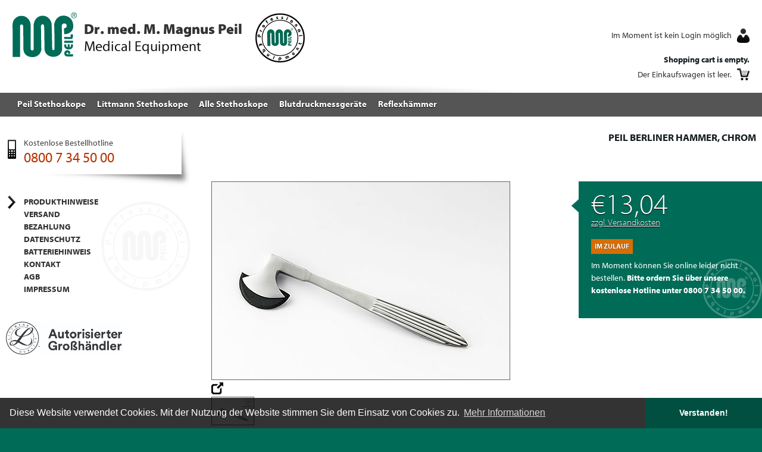

--- FILE ---
content_type: text/html; charset=utf-8
request_url: https://www.peil.de/peil-berliner-hammer-chrom
body_size: 5903
content:
<!DOCTYPE html>
<html lang="de">
<head>
 
<title>Peil Trömner Hammer CLASSIC, Chrom</title>
	<meta charset="utf-8"/>
	
	<!-- Mobile viewport optimisation -->
	<meta name="viewport" content="width=device-width, initial-scale=1.0">

	<!-- (en) Add your meta data here -->
	<!-- (de) Fuegen Sie hier ihre Meta-Daten ein -->

	<link href="/stylesheets/dev.css" rel="stylesheet" type="text/css"/>
	<link href="/stylesheets/shop.css" rel="stylesheet" type="text/css">
    <link href="/stylesheets/shoppingcart.css" rel="stylesheet" type="text/css">
    <link href="/stylesheets/ModuleStyleSheets.css" rel="stylesheet" type="text/css">
    <link rel="shortcut icon" href="favicon.ico" >
	<!--[if lte IE 7]>
	<link href="/yaml/core/iehacks.css" rel="stylesheet" type="text/css" />
	<![endif]-->

	<!--[if lt IE 9]>
	<script src="http://html5shim.googlecode.com/svn/trunk/html5.js"></script>
	<![endif]-->
    <script type="text/javascript" src="/lib/jquery-1.11.0.min.js"></script>

    <!-- Adobe-Typekit-Integration -->
    <script type="text/javascript" src="//use.typekit.net/rwo3twv.js"></script>
	<script type="text/javascript">try{Typekit.load();}catch(e){}</script>
	
    
    <!-- Cookie Consent 2 -->
<link rel="stylesheet" type="text/css" href="//cdnjs.cloudflare.com/ajax/libs/cookieconsent2/3.0.6/cookieconsent.min.css" />
<script src="//cdnjs.cloudflare.com/ajax/libs/cookieconsent2/3.0.6/cookieconsent.min.js"></script>
<script>
window.addEventListener("load", function(){
window.cookieconsent.initialise({
  "palette": {
    "popup": {
      "background": "rgba(0,0,0,0.8)",
      "text": "#fff"
    },
    "button": {
      "background": "#004F41"
    }
  },
  "theme": "edgeless",
  "content": {
    "message": "Diese Website verwendet Cookies. Mit der Nutzung der Website stimmen Sie dem Einsatz von Cookies zu.",
    "dismiss": "Verstanden!",
    "link": "Mehr Informationen",
    "href": "//peil.de/datenschutz.htm"
  }
})});
</script>
<!-- Cookie Consent 2 ENDE -->
    
<script src ="/cms-assets/js/ecommerce/ecommerce.min.js?v=&thousands_separator=.&decimals_separator=,&decimals_count=2" nonce='e55d5eef11aa20bacb9c3164311f75a9'></script> 
 </head>
<body>
<ul class="ym-skiplinks">
	<li><a class="ym-skip" href="#nav">Skip to navigation (Press Enter)</a></li>
	<li><a class="ym-skip" href="#main">Skip to main content (Press Enter)</a></li>
</ul>

<header>
	<div class="ym-wrapper">
		<div class="ym-wbox">
        
            <div class="ym-grid linearize-level-1">
    			<div class="ym-g50 ym-gl">
    				<div class="ym-gbox-left">
    				<a href="/"><img src="/images/logo_mmp_medical_equipment.png" width="492" height="85" alt="MMP Medical Equipment Dr. med. Magnus Peil"></a>
    				</div>
    			</div>
    
    			<div class="ym-g50 ym-gr">
    				<div class="ym-gbox-right">
    <!-- Platzhalter für Login -->
<div class="login">
Im Moment ist kein Login möglich
<span class="kundenbereich-anzeigen-0"> <a href="/users/kundenbereich.htm">Ihr Kundenbereich</a></span></div>
<div class="shoppingCartWidget" data-ecommerce_shopping_cart_widget>
    <div class="cms_cart_widget fl_left not_empty" style="display:none;">
        <h5>Your Order</h5>
        <p><span data-ecommerce_shopping_cart_widget_items_count></span> item(s), Total: <span data-ecommerce_shopping_cart_widget_total_price>0,00 €</span> </p>
        <a href="/shopping_cart" class="system_button shoppingCartLink">View Cart</a>
    </div>
    <div class="cms_cart_widget fl_left empty"  style="display:block;">
        <h5>Shopping cart is empty.</h5>
    </div>
</div>

<span id="catCartSummary" quote="False" vertical="False" data-ecommerce_shopping_cart_widget><table cellspacing="0" class="cartSummaryTable cms_cart_widget fl_left not_empty" style="display:none;"><tr><td class="cartSummaryItem"><span data-ecommerce_shopping_cart_widget_items_count></span> Objekt(e), Gesamt: <span data-ecommerce_shopping_cart_widget_total_price>0,00 €</span><a class="cartSummaryLink" href="/shopping_cart"> Einkaufswagen anzeigen</a></td></tr></table><table cellspacing="0" class="cartSummaryTable cms_cart_widget fl_left empty" style="display:block;"><tr><td class="cartSummaryItem">Der Einkaufswagen ist leer.</td></tr></table></span>    
    				</div>
    			</div>
    	</div>
        
        
			
	    </div>
	</div>
</header>

<nav id="nav">
	<div class="ym-wrapper">
    
    <!-- BC Katalog-Liste-->
<div class="ym-hlist"><ul><li id="1111175" class=""><a href="/stethoskope/peil-stethoskope">Peil Stethoskope</a></li><li id="1111173" class=""><a href="/stethoskope/3m-littmann-stethoskope">Littmann Stethoskope</a></li><li id="1080715" class=""><a href="/stethoskope">Alle Stethoskope</a></li><li id="1080708" class=""><a href="/blutdruckmessgerate">Blutdruckmessgeräte</a></li><li id="1080713" class=""><a href="/reflexhammer">Reflexhämmer</a></li></ul></div>

    
	</div>
</nav>
<div id="main">
	<div class="ym-wrapper">
		<div class="ym-wbox">
		     
        	<div class="ym-grid linearize-level-1">
            
        	  
              <div class="ym-g25 ym-gl">
    				
               		<!-- Platzhalter für Sidebar -->
<div class="sidebar-schatten">
    <!--<form class="ym-searchform" name="catsearchform27830" method="post" action="/Default.aspx?SiteSearchID=2646&ID=/suchergebnisse.htm">
    <input class="ym-searchfield" name="CAT_Search" id="CAT_Search" placeholder="Produkt-Suche" type="text" />
</form>-->
    <div class="sidebar-kontakt"> Kostenlose Bestellhotline<br>
        <span class="hotline">0800 7 34 50 00<br></span>
    </div>
</div>
<p>
<div class="sidebar-menu"><ul><li id="1081810" class=""><a href="/produkthinweise">Produkthinweise</a></li><li id="1071261" class=""><a href="/versand.htm">Versand</a></li><li id="1071262" class=""><a href="/bezahlung.htm">Bezahlung</a></li><li id="1071263" class=""><a href="/datenschutz.htm">Datenschutz</a></li><li id="1112039" class=""><a href="/Batteriehinweis.htm">Batteriehinweis</a></li><li id="1071266" class=""><a href="/kontakt.htm">Kontakt</a></li><li id="1071267" class=""><a href="/agb.htm">AGB</a></li><li id="1071268" class=""><a href="/impressum.htm">Impressum</a></li></ul></div>&nbsp; </p>
<img src="https://www.peil.de/uploaded_images/2024-07-30_Logo.jpg?" style="display: block; vertical-align: top; margin: 0px 521.5px 5px 10px; text-align: center; width: 195px;">
<p></p>
</p>
<p><map id="rade_img_map_1513085432132" name="rade_img_map_1513085432132">
        <area shape="RECT" coords="10,10,30,30" href="//www.peil.de/stethoskope/3m-littmann-stethoskope" target="_self"></map></p>                    
    			</div>
              
              
              
              <div class="ym-g75 ym-gr">
    				<div class="ym-gbox-right contentArea">
   				  <div class="cms-product-wrapper" data-cms_product_wrapper="2150" data-cms_layout_name="Detail(large_product_html)"><link type="text/css" href="/stylesheets/ModuleStyleSheets.css" rel="StyleSheet" />
<div class="shop-product-large shop-main">   
   <h2>Peil Berliner Hammer, Chrom</h2>   
   
	<div class="ym-grid linearize-level-2">
		<div class="ym-g66 ym-gl largeImage">
    		<img src="/products/gross/haemmer/283-1.jpg" alt="Peil Berliner Hammer, Chrom" />
            <div class="poplets"><link type="text/css" href="/CatalystStyles/lightbox.css" rel="StyleSheet" /><script type="text/javascript" src="/CatalystScripts/lightbox2022.js"></script><table cellspacing="0" class="productPoplets"><tr><td class="productPopletsItem"><a onclick="myLightbox.start(this); return false;" rel="lightbox[2150]" href="/products/poplets/haemmer/283-1.jpg" title=""><img id="catpproduct0" src="/products/poplets/haemmer/283-1.jpg?width=70&height=46" style="cursor:pointer;" alt="Peil Berliner Hammer, Chrom" border="0" /></a></td></table></div>
        </div>
        
        <div class="ym-g33 ym-gr productBasics">
    		<div class="ym-gbox">
            <ul>	   
	  				<li class="price">€<span data-cms_product_data_price_with_tax="2150">13,04</span><br>
  				    <span class="cost-post"><a href="/versand.htm">zzgl. Versandkosten</a></span></li>
	  				<li class="instock"><div id="stock" class="stock-0"></div></li>
      				
      				<li></li>
      				<li><form name="productAttributeForm_2150" data-ecommerce_item="2150">
</form></li>
      				<li></li>
                    <li>Im Moment können Sie online leider nicht bestellen. <b>Bitte ordern Sie über unsere kostenlose Hotline unter 0800 7 34 50 00.</b></li>
			</ul>
            </div>
        </div>
	
</div>

<div class="ym-grid linearize-level-2" style="margin-top:10px;">
		<div class="ym-g66 ym-gl">
 			  	<div class="ym-gbox-left">
					<h3 class="details">Details</h3>
                    <h3>Peil Berliner Hammer, Chrom</h3>
                	<div class="description"><p>Dieser neurologische Hammer verzichtet bewusst auf die Alternativen zweier gr&ouml;&szlig;endifferenter Gummiprofile zugunsten eines breiten Gummiquadranten. </p></div> 			
				</div>
		</div>
 
		<div class="ym-g33 ym-gr">         
     			
                <h3 class="verwandte">Verwandte Artikel</h3>
				<p><table class="productTable productSmall"><tr><td class="productItem"><div class="ym-grid shop-product-small"> 
        	<div class="ym-g50 ym-gl">
            <a href="/blutdruckmessgerate/blutdruckmessgerat-gamma-g5" ><img src="/products/klein/blutdruckmessgeraete/480-1.jpg" alt="Blutdruckmessgerät GAMMA G5" /></a>
            </div>
        	<div class="ym-g50 ym-gr">
        		<div class="ym-gbox">
<div class="price"><span></span>€<span data-cms_product_data_price_with_tax="2148">97,58</span></div>
<a href="/blutdruckmessgerate/blutdruckmessgerat-gamma-g5"><img class="productlink" src="/images/icon_link.png" width="22" height="21" /></a>
				</div>
			</div> 
		</div>  
	
    <h5><a href="/blutdruckmessgerate/blutdruckmessgerat-gamma-g5" >Blutdruckmessgerät GAMMA G5</a></h5> 
</td></tr><tr><td class="productItem"><div class="ym-grid shop-product-small"> 
        	<div class="ym-g50 ym-gl">
            <a href="/3m-littmann-cardiology-iv-stethoskop" ><img src="/products/klein/littmann_cardiology_IV/cardiology_IV_klein.jpg" alt="3M™ Littmann® Cardiology IV™ Stethoskop" /></a>
            </div>
        	<div class="ym-g50 ym-gr">
        		<div class="ym-gbox">
<div class="price"><span></span>€<span data-cms_product_data_price_with_tax="2130">257,93</span></div>
<a href="/3m-littmann-cardiology-iv-stethoskop"><img class="productlink" src="/images/icon_link.png" width="22" height="21" /></a>
				</div>
			</div> 
		</div>  
	
    <h5><a href="/3m-littmann-cardiology-iv-stethoskop" >3M™ Littmann® Cardiology IV™ Stethoskop</a></h5> 
</td></tr><tr><td class="productItem"><div class="ym-grid shop-product-small"> 
        	<div class="ym-g50 ym-gl">
            <a href="/3m-littmann-classic-iii" ><img src="/products/klein/littmann_classic_III/Classic_III_klein.jpg" alt="3M™ Littmann® Classic III Stethoskop" /></a>
            </div>
        	<div class="ym-g50 ym-gr">
        		<div class="ym-gbox">
<div class="price"><span></span>€<span data-cms_product_data_price_with_tax="2139">125,43</span></div>
<a href="/3m-littmann-classic-iii"><img class="productlink" src="/images/icon_link.png" width="22" height="21" /></a>
				</div>
			</div> 
		</div>  
	
    <h5><a href="/3m-littmann-classic-iii" >3M™ Littmann® Classic III Stethoskop</a></h5> 
</td></tr><tr><td class="productItem"><div class="ym-grid shop-product-small"> 
        	<div class="ym-g50 ym-gl">
            <a href="/3m-littmann-classic-ii-kinderstethoskop-1" ><img src="/products/klein/littmann_classic_II_pediatric/731-2_schwarz.jpg" alt="3M™ Littmann® Classic II Kinderstethoskop" /></a>
            </div>
        	<div class="ym-g50 ym-gr">
        		<div class="ym-gbox">
<div class="price"><span></span>€<span data-cms_product_data_price_with_tax="2134">117,33</span></div>
<a href="/3m-littmann-classic-ii-kinderstethoskop-1"><img class="productlink" src="/images/icon_link.png" width="22" height="21" /></a>
				</div>
			</div> 
		</div>  
	
    <h5><a href="/3m-littmann-classic-ii-kinderstethoskop-1" >3M™ Littmann® Classic II Kinderstethoskop</a></h5> 
</td></tr><tr><td class="productItem"><div class="ym-grid shop-product-small"> 
        	<div class="ym-g50 ym-gl">
            <a href="/3m-littmann-classic-ii-sauglingsstethoskop-schwarz-black" ><img src="/products/klein/littmann_classic_II_infant/751-2_schwarz.jpg" alt="3M™ Littmann® Classic II Säuglingsstethoskop" /></a>
            </div>
        	<div class="ym-g50 ym-gr">
        		<div class="ym-gbox">
<div class="price"><span></span>€<span data-cms_product_data_price_with_tax="2137">117,33</span></div>
<a href="/3m-littmann-classic-ii-sauglingsstethoskop-schwarz-black"><img class="productlink" src="/images/icon_link.png" width="22" height="21" /></a>
				</div>
			</div> 
		</div>  
	
    <h5><a href="/3m-littmann-classic-ii-sauglingsstethoskop-schwarz-black" >3M™ Littmann® Classic II Säuglingsstethoskop</a></h5> 
</td></tr><tr><td class="productItem"><div class="ym-grid shop-product-small"> 
        	<div class="ym-g50 ym-gl">
            <a href="/peil-babinsky-hammer-chrom" ><img src="/products/klein/haemmer/286-1.jpg" alt="Peil Babinsky Hammer, Chrom" /></a>
            </div>
        	<div class="ym-g50 ym-gr">
        		<div class="ym-gbox">
<div class="price"><span></span>€<span data-cms_product_data_price_with_tax="2149">11,50</span></div>
<a href="/peil-babinsky-hammer-chrom"><img class="productlink" src="/images/icon_link.png" width="22" height="21" /></a>
				</div>
			</div> 
		</div>  
	
    <h5><a href="/peil-babinsky-hammer-chrom" >Peil Babinsky Hammer, Chrom</a></h5> 
</td></tr><tr><td class="productItem"><div class="ym-grid shop-product-small"> 
        	<div class="ym-g50 ym-gl">
            <a href="/peil-berliner-hammer-chrom" ><img src="/products/klein/haemmer/283-1.jpg" alt="Peil Berliner Hammer, Chrom" /></a>
            </div>
        	<div class="ym-g50 ym-gr">
        		<div class="ym-gbox">
<div class="price"><span></span>€<span data-cms_product_data_price_with_tax="2150">13,04</span></div>
<a href="/peil-berliner-hammer-chrom"><img class="productlink" src="/images/icon_link.png" width="22" height="21" /></a>
				</div>
			</div> 
		</div>  
	
    <h5><a href="/peil-berliner-hammer-chrom" >Peil Berliner Hammer, Chrom</a></h5> 
</td></tr><tr><td class="productItem"><div class="ym-grid shop-product-small"> 
        	<div class="ym-g50 ym-gl">
            <a href="/peil-buck-hammer-chrom" ><img src="/products/klein/haemmer/280-1.jpg" alt="Peil Buck Hammer, Chrom" /></a>
            </div>
        	<div class="ym-g50 ym-gr">
        		<div class="ym-gbox">
<div class="price"><span></span>€<span data-cms_product_data_price_with_tax="2151">11,50</span></div>
<a href="/peil-buck-hammer-chrom"><img class="productlink" src="/images/icon_link.png" width="22" height="21" /></a>
				</div>
			</div> 
		</div>  
	
    <h5><a href="/peil-buck-hammer-chrom" >Peil Buck Hammer, Chrom</a></h5> 
</td></tr><tr><td class="productItem"><div class="ym-grid shop-product-small"> 
        	<div class="ym-g50 ym-gl">
            <a href="/peil-dejerine-hammer-chrom" ><img src="/products/klein/haemmer/290-1.jpg" alt="Peil Dejérine Hammer, Chrom" /></a>
            </div>
        	<div class="ym-g50 ym-gr">
        		<div class="ym-gbox">
<div class="price"><span></span>€<span data-cms_product_data_price_with_tax="2152">12,01</span></div>
<a href="/peil-dejerine-hammer-chrom"><img class="productlink" src="/images/icon_link.png" width="22" height="21" /></a>
				</div>
			</div> 
		</div>  
	
    <h5><a href="/peil-dejerine-hammer-chrom" >Peil Dejérine Hammer, Chrom</a></h5> 
</td></tr><tr><td class="productItem"><div class="ym-grid shop-product-small"> 
        	<div class="ym-g50 ym-gl">
            <a href="/peil-economy-schwarz-black" ><img src="/products/klein/peil_economy_doppelschlauch/70-1_schwarz.jpg" alt="Peil Economy Doppelschlauchstethoskop" /></a>
            </div>
        	<div class="ym-g50 ym-gr">
        		<div class="ym-gbox">
<div class="price"><span></span>€<span data-cms_product_data_price_with_tax="2153">33,53</span></div>
<a href="/peil-economy-schwarz-black"><img class="productlink" src="/images/icon_link.png" width="22" height="21" /></a>
				</div>
			</div> 
		</div>  
	
    <h5><a href="/peil-economy-schwarz-black" >Peil Economy Doppelschlauchstethoskop</a></h5> 
</td></tr></table></p>    

		</div>
</div>         







<!--<div class="comment-form">   <h5>Comment</h5>   <form name="catratingform2343" onSubmit="return checkWholeForm2343(this)" method=post 	action="/RatingProcess.aspx?OID={module_oid}&amp;OTYPE={module_otype}">      <div class="form">   <div class="item">   <label>Was this helpful?</label><br/>   No   <input type="radio" name="Rating" value="1" />   <input type="radio" name="Rating" value="2" />   <input type="radio" name="Rating" checked="checked" value="3" />   <input type="radio" name="Rating" value="4" />   <input type="radio" name="Rating" value="5" />   Very   </div>   <div class="item">   <label>Name (optional)</label><br/>   <input class="cat_textbox_small" type="text" name="FullName" maxlength="255" />   </div>   <div class="item">   <label>Website (optional)</label><br/>   <input class="cat_textbox_small" type="text" name="Website" maxlength="255" />   </div>   <div class="item">   <label>Email Address (optional)</label><br/>   <input class="cat_textbox_small" type="text" name="EmailAddress" maxlength="255" />   </div>   <div class="item">   <label>Enter Word Verification in box below</label><br />   >>{module_captchav2}   </div>		    <div class="item">   <label>Comment (optional)</label><br/>   <textarea class="cat_listbox_small" name="Feedback"></textarea>   </div>   <div class="item">   <input class="cat_button" type="submit" value="Submit" />   </div>   </div>   <script type="text/javascript" src="/CatalystScripts/ValidationFunctions.js"></script>   <script type="text/javascript">   //<![CDATA[
   function checkWholeForm2343(theForm){var why = "";if (theForm.EmailAddress) if (theForm.EmailAddress.value.length > 0) why += checkEmail(theForm.EmailAddress.value);if (theForm.CaptchaV2) why += isEmpty(theForm.CaptchaV2.value, "Enter Word Verification in box below");if (why != ""){alert(why);return false;}theForm.submit();return false;}   
//]]>		   		  		   </script>   </form>   </div>--><script>initEcommerceProductPriceVariations(2150,{"itemId":2150,"maximumUnits":0,"minimumUnits":1,"recommendedPrice":0.0000,"QuantityThreshold":[{"Price":13.0350,"Quantity":0}],"inStockTotal":null,"prices":{"0":13.0350},"enablePreOrder":false,"variations":null,"attributes":{},"options":{},"taxRate":0.0,"taxInPercent":0.0});</script></div> 
                  	</div>
   			  </div>
              
    		  
    		  
	      </div>	

			
		</div>
	</div>
</div>
<footer>
<div class="ym-wrapper">
		<div class="ym-wbox">
        
        		 <div class="ym-grid linearize-level-1 ym-equalize">
			
            		<div class="ym-g33 ym-gl">
    					<div class="ym-gbox-left menu">
            
<div><ul><li id="1081810" class=""><a href="/produkthinweise">Produkthinweise</a></li><li id="1071261" class=""><a href="/versand.htm">Versand</a></li><li id="1071262" class=""><a href="/bezahlung.htm">Bezahlung</a></li><li id="1071263" class=""><a href="/datenschutz.htm">Datenschutz</a></li><li id="1112039" class=""><a href="/Batteriehinweis.htm">Batteriehinweis</a></li><li id="1071266" class=""><a href="/kontakt.htm">Kontakt</a></li><li id="1071267" class=""><a href="/agb.htm">AGB</a></li><li id="1071268" class=""><a href="/impressum.htm">Impressum</a></li></ul></div>            
           				</div> 
            		</div>
                    
                    <div class="ym-g33 ym-gl">
    					<div class="ym-gbox kataloge">
            
<div><ul><li id="1111175" class=""><a href="/stethoskope/peil-stethoskope">Peil Stethoskope</a></li><li id="1111173" class=""><a href="/stethoskope/3m-littmann-stethoskope">Littmann Stethoskope</a></li><li id="1080715" class=""><a href="/stethoskope">Alle Stethoskope</a></li><li id="1080708" class=""><a href="/blutdruckmessgerate">Blutdruckmessgeräte</a></li><li id="1080713" class=""><a href="/reflexhammer">Reflexhämmer</a></li></ul></div>           				</div> 
            		</div>
                    
                    <div class="ym-g33 ym-gl">
   					  <div class="ym-gbox informationen">
            
                        <!--<h3>MMP-Nachrichten </h3>
No items found.
-->
                        
                        <h3>Downloads</h3>
  <p class="literature-container"><span class="name"><a href="/__media_downloads/126590/Bedienungsanleitung_PC4000.pdf?downloadable=1">Bedienungsanleitung Peil Professional Cardiology 4000 Doppelschlauchstethoskop</a></span> (PDF / 28 KB)  </p>  
  <p class="literature-container"><span class="name"><a href="/__media_downloads/126590/PC4000.pdf?downloadable=1">PC4000</a></span> (PDF / 292100 KB)  </p>  
  <p class="literature-container"><span class="name"><a href="/__media_downloads/126590/Stethoskoptest_mit Text.pdf?downloadable=1">Stethoskoptest</a></span> (PDF / 56 KB)  </p>  
                        
                        <p style="margin-top:20px;"><strong>&copy; 2014 Dr. med. M. Magnus Peil Medical Equipment</strong>. <br>
                          Bitte beachten Sie das Urheberrecht auf Design, Foto und Texte. <br>
                          Ein Projekt von <a href="http://lochmueller.de" target="_blank">lochmüller.MEDIA</a>.
                        
   					  </div> 
            		</div>
                    
                    
            
            	</div>
		</div>
	</div></footer>

<!-- full skip link functionality in webkit browsers -->
<script src="../stylesheets/yaml/core/js/yaml-focusfix.js"></script>
</body>
</html>

--- FILE ---
content_type: text/css
request_url: https://www.peil.de/stylesheets/dev.css
body_size: 316
content:
/**
 * "Yet Another Multicolumn Layout" - YAML CSS Framework
 *
 * central stylesheet - layout example "flexible-grids"
 *
 * @copyright       Copyright 2005-2012, Dirk Jesse
 * @license         CC-BY 2.0 (http://creativecommons.org/licenses/by/2.0/),
 *                  YAML-CDL (http://www.yaml.de/license.html)
 * @link            http://www.yaml.de
 * @package         yaml
 * @version         v4.0.2
 * @lastmodified    $Date: 2012-10-23 23:01:14 +0200 (Di, 23 Okt 2012) $
 */

/* import core styles | Basis-Stylesheets einbinden */
@import url(yaml/core/base.css);

/* import screen layout | Screen-Layout einbinden */
@import url(yaml/navigation/hlist.css);
@import url(yaml/forms/gray-theme.css);

@import url(yaml/screen/typography.css);
@import url(yaml/screen/screen-FULLPAGE-layout.css);

/* import print layout | Druck-Layout einbinden */
@import url(yaml/print/print.css);

--- FILE ---
content_type: text/css
request_url: https://www.peil.de/stylesheets/shop.css
body_size: 1434
content:
@charset "utf-8";

/* InStock Anzeigensteuerung */
#stock {
	background-image: url(/images/auf_lager.png);
	background-repeat: no-repeat;
	height: 25px;
	width: 70px;
}
.stock-0 {
	background-image: url(/images/im_zulauf.png) !important;
	background-repeat: no-repeat;
}
.stock-3 {
	background-image: url(/images/auf_lager_3.png) !important;
	background-repeat: no-repeat;
}

.stock-2 {
	background-image: url(/images/auf_lager_2.png) !important;
	background-repeat: no-repeat;;
}

.stock-1 {
	background-image: url(/images/auf_lager_1.png) !important;
	background-repeat: no-repeat;
}

/* Shoppingcart-Anzeige im Header BC-Selektoren */
table.cartSummaryTable {
	border-bottom-style: none;
	text-align: right;
	margin-top: 6px;
}
td.cartSummaryItem {
	border-top-style: none;
	text-align: right;
	background-image: url(/images/icon_cart.png);
	background-repeat: no-repeat;
	background-position: right center;
	height: 20px;
	padding-right: 30px!important;
}
a.cartSummaryLink {
	margin-top: 0;
	margin-right: 0;
	margin-bottom: 0;
	margin-left: 3px;
	padding-top: 0px;
	padding-right: 0px;
	padding-bottom: 0px;
	padding-left: 5px;
	border-left-width: 1px;
	border-left-style: solid;
	border-left-color: #333;
}
/* small_product BC-Selektoren */

.productfeaturelist, .productList {
	list-style-type: none;
	margin-left: 0px;
}
.productfeaturelist .productItem, .productList .productItemLast {
	float: left;
	padding: 0px;
	margin-top: 0px;
	margin-right: 15px;
	margin-bottom: 0px;
	margin-left: 0px;
	width: 240px;
	height: 140px;
}
.productTable .productItem {
	margin-top: 0px;
	margin-bottom: 20px;
	margin-left: 0px;
	width: 240px;
}
table.productTable td {
	padding-bottom: 20px;
}
.shop-product-small {
	background-color: #006B57;
	height: 80px !important;
	width: 240px;
	margin: 0px;
	padding: 0px;
	display: block;
}
.productfeaturelist .productItem h5, .productList .productItemLast h5, .productTable .productItem h5 {
	font-size: 0.9em;
	font-weight: 700;
	padding: 0px;
	margin-top: 5px;
	margin-right: 0;
	margin-bottom: 0;
	margin-left: 0;
	clear:both;
}
.shop-product-small .img {
	margin: 0px;
	padding: 0px;
	display: block;
	height: 80px;
}
.shop-product-small .ym-gl, .shop-product-small .ym-gr {
	margin: 0px;
	padding: 0px;
	height: 80px;
}
.shop-product-small .ym-gbox {
	text-align: right;
	padding-top: 10px;
	padding-left: 0px;
	padding-right: 10px;
}
.shop-product-small .price {
	font-size: 1.7em;
	font-weight: 400;
	color: #FFF;
	text-shadow: 0px 1px 1px rgba(0,0,0,1);
}
.shop-product-small .price span {
	/*font-size: 50%;*/
	/*font-weight: 700;*/
	text-transform: lowercase;
	margin-right: 5px;
	color: #FFF;
}
.shop-product-small .productlink {
	margin-top: 15px;
}
.shop-product-small li.quantity input.productTextInput {
	width: 50px;
}

/* large_product BC-Selektoren */

.productLarge .productItem {
	margin-left: 0px !important;	
}
.shop-product-large h2 {
	text-align: right;
	padding-right: 10px;
	padding-bottom: 30px;
}

.shop-product-large h3.verwandte {
	background-image: url(/images/icon_verwandte.png);
	background-position: left center;
	padding-left: 25px;
	background-repeat: no-repeat;
	font-size: 1.5em;
	font-weight: 300;
	text-transform: uppercase;
}
.shop-product-large h3.details {
	background-image: url(/images/icon_details.png);
	background-position: left center;
	padding-left: 25px;
	background-repeat: no-repeat;
	font-size: 1.5em;
	font-weight: 300;
	text-transform: uppercase;
}
.shop-product-large .largeImage img {
	margin: 0px;
	border: 1px solid #666666;
}
.shop-product-large .productSelectInput {
	height: 31px;
	border: thin solid #900;
}
.shop-product-large li.price {
	font-size: 3.5em !important;
	font-weight: 300;
	color: #FFFFFF;
	margin-top: 0px !important;
	text-shadow: 0px 1px 1px rgba(0,0,0,1);
}
.shop-product-large li.instock {
	margin-top: -1.2em;
}
.shop-product-large li.quantity input.productTextInput {
	height: 1.5em;
	text-align: right;
	width: 50px;
	background: #fff;
	line-height: 1em;
	padding: 0em;
	border: solid 1px #888;
	border: solid 1px rgba(255,255,255,.1);
	outline: none;
	-webkit-box-shadow: inset 0 1px 3px rgba(0,0,0,.2);
	-moz-box-shadow: inset 0 1px 3px rgba(0,0,0,.2);
	box-shadow: inset 0 1px 3px rgba(0,0,0,.2);
}
.shop-product-large .productBasics {
	background-image: url(/images/logo_ghosted.png);
	background-repeat: no-repeat;
	background-position: right bottom;
	background-color: #006B57;
	color: #FFF;
}
.shop-product-large .largeImage {
	background-image: url(/images/back_product_largeimage.png);
	background-repeat: no-repeat;
	background-position: right 30px;
}

.shop-product-large .catProdAttributeTitle {
	font-size: 1.5em;
	font-weight: 300;
	text-transform: uppercase;
	background-image: url(/images/icon_attribut.png);
	background-repeat: no-repeat;
	background-position: left center;
	padding-left: 25px;
	margin-top: 15px;
	color: #FFF;
}
table.productPoplets {
	border-collapse: collapse;
	border-spacing: 0;
	margin-bottom: 10px;
}
td.productPopletsItem  img {
	margin-right: 5px !important;
}
table.productPoplets:before {
	content: url(/images/icon_poplets.png);
	float: left;
	display: inline;
}

.catProdAttributeItem {
	clear:both; 
	margin-top: 10px;
}
.catProdAttributeItem input {
	margin-right: 5px;
	margin-left: 5px;
}
.catProdAttributeItem span {

}
.catProdAttributeItem img {
	float: left;
}
.cost-post a {
	font-size: 0.3em !important;
	color: #FFFFFF;
	text-decoration: underline;
	display: block;
	margin-top: -2.8em;
}

--- FILE ---
content_type: text/css
request_url: https://www.peil.de/stylesheets/shoppingcart.css
body_size: 1425
content:
@charset "utf-8";

.cartrow {
    border-bottom: 1px solid #EEEEEE;
    border-top: 1px solid #EEEEEE;
    font-size: 13px;

    margin-left: 0 !important;
    text-transform: uppercase;
}
.cartlabel {
    float: left;
    font-weight: bold;
    padding-bottom: 3px;
    padding-top: 3px;
}
.cart-item {
    color: #333333;
    float: left;
    font-size: 13px;
    width: 10%;
}
.productitemcell {
    border-bottom: 1px solid #EEEEEE;
    height: 115px;
    line-height: 20px;
    overflow: hidden;
    padding: 15px 0 0;
}
.product-image img {
    border: 1px solid #EEEEEE;
    max-height: 100px;
    max-width: 100px;
    margin: 0;
}
	.product-remove a:link,
	.product-remove a:visited {
		background: url("/images/cart-remove.gif") no-repeat scroll 0 0 transparent;
		display: block;
		font-size: 0;
		height: 30px;
		line-height: 0;
		text-indent: -9999px;
		width: 30px;
	}
	.product-remove a:hover, 
	.product-remove a:active {
		opacity: 0.8;
	}
.cldetails {
    width: 46%;
}
.clprice, .cltax, 
.clcost, .clremove {
	width: 10%;
}
#catCartDetails .product-image {
    width: 13%;
}
.product-title {
    width: 33%;
}
.clqty, 
.product-qty {
    width: 14%;
}
.product-qty input.cartInputText {
    width: 60px;
    text-align: center;
}
.span3 {
    float: left;
    margin-left: 3%;
    width: 30%;
}
#cart-footer {
    overflow: hidden;
    clear:both;
}
.discount{
	clear: both;
}
.discount label{
	display: block;
}
.cart-opt {
    margin: 0;
    overflow: hidden;
    padding: 10px 0;
}
.cart-opt p {
    margin: 0 0 3px;
}
.cart-opt input[type="text"] {
	margin-bottom: 0;
}
#cart-footer hr {
    margin: 3px 0;
}
#opt-total-container {
	border-bottom: 1px solid #EEEEEE;
	margin: 15px 0 0;
	padding-top: 10px;
	overflow: hidden;
	background-color: rgba(233,233,233,1.00);
}

.opt-total {
    background: none repeat scroll 0 0 #EEEEEE;
}
.opt-total-data .productitemcell {
    border: medium none;
    height: auto;
    padding: 0;
}
.opt-total h3 {
    margin: 0;
}
.opt-total-data {
    text-align: right;
    width: 94%;
}
select.shippingDropDown {
    width: 80%;
}
.opt-btns {
    border-bottom: medium none;
    text-align: center;
}
	a#catshopbuy:link, 
	a#catshopbuy:visited {
		background: none repeat scroll 0 0 #00CE9B;
		color: #FFFFFF;
		display: block;
		font-size: 35px;
		font-weight: bold;
		margin: 0 0 15px;
		padding: 20px 0;
		text-align: center;
		text-decoration: none;
		text-shadow: 1px 1px #005588;
		text-transform: uppercase;
	}
	a#catshopbuy:hover, 
	a#catshopbuy:active {
		background: none repeat scroll 0 0 #04b78b;
		text-decoration: none;
	}
	a#catshopclear:link, 
	a#catshopclear:visited {
		color: #393939;
		display: inline-block;
		font-size: 15px;
		font-weight: bold;
		height: 22px;
		padding: 2px 0 0 25px;
		text-align: center;
		text-transform: uppercase;
	}
	a#catshopclear:hover, 
	a#catshopclear:active {
		opacity: 0.8;
		text-decoration: none;
	}
	.third{
	width: 30%;
	margin-right: 5%;
	float: left;
	}
	.two-third{
	width: 60%;
	margin-right: 5%;
	float: left;
	}
	.third, .third.last {
	margin-right: 0;
}
.bezahlung {
	margin-top:20px;
	padding-left: 40px;
	background-image: url(/images/icon_bezahlung.png);
	background-repeat: no-repeat;
	background-position: 0% 15px;
}
@media only screen and (max-width: 767px) {
	.cartlabel {
		float: left;
		font-size: 12px;
		font-weight: normal;
		padding-bottom: 3px;
		padding-top: 3px;
		text-transform: capitalize;
	}
	.product-remove a:link, .product-remove a:visited {
		float: right;
	}
	.cart-item {
		width: 13%;
	}
	.cldetails {
		width: 33%;
	}
	.clprice, .cltax, .clcost, .clremove {
		width: 13%;
	}
	.product-image {
		width: 13%;
	}
	.product-title {
		padding: 0 0 0 10px;
		width: 18%;
	}
	.clqty, .product-qty {
		width: 14%;
	}
	#catCartDetails input.cartInputText {
		margin: 0 0 0 10px;
		width: 20px !important;
	}
	.cartlabel {
		text-align: center;
	}
	.row.cartrow {
		margin-bottom: 0;
	}
	.product-remove a:link, .product-remove a:visited {
		float: right;
	}
	.cart-item, .cartlabel {
		font-size: 12px;
		width: 14%;
	}

	.cldetails {
		width: 20%;
		text-align: left;
	}

	.clprice {
		width: 13%;
	}

	.cltax {
		width: 13%;
	}

	.clcost {
		width: 20%;
	}
	.clremove {
		display: none;
	}
	.product-image {
		display: none;
	}
	.product-title {
		padding: 0;
		width: 24%;
	}
	.clqty, .product-qty {
		text-align: center;
		width: 12%;
	}
	#catCartDetails input.cartInputText {
		margin: 0 0 0 10px;
		width: 15px !important;
	}
	.cart-item.product-remove {
		padding: 0;
		width: 22px;
	}
	.third, .two-third {
		width: 100%;
		margin-right: 0%;
		float: none;
		margin-bottom: 30px;
	}
}


--- FILE ---
content_type: text/css
request_url: https://www.peil.de/stylesheets/yaml/navigation/hlist.css
body_size: 1092
content:
/**
 * "Yet Another Multicolumn Layout" - YAML CSS Framework
 *
 * (en) Horizontal list navigation "hlist"
 * (de) Horizontale Navigationsliste "hlist"
 *
 * @copyright       Copyright 2005-2012, Dirk Jesse
 * @license         CC-BY 2.0 (http://creativecommons.org/licenses/by/2.0/),
 *                  YAML-CDL (http://www.yaml.de/license.html)
 * @link            http://www.yaml.de
 * @package         yaml
 * @version         v4.0.2
 * @revision        $Revision: 743 $
 * @lastmodified    $Date: 2012-10-23 23:01:14 +0200 (Di, 23 Okt 2012) $
 */

@media all {

	.ym-hlist {
	/* (en) containing floats in IE */
		/* (de) Einfassen der Floats im IE */
	width: 100%;
	overflow: hidden;
	/* (en|de) Bugfix:IE - collapsing horizontal margins */
	position: relative;
	line-height: 2em;
	background: #555;
	}

	.ym-hlist ul {
		margin:0;
		padding: 0.5em 1.5em;
		/* (en|de) Bugfix:IE - Doubled Float Margin Bug */
		display:inline;
		float:left; /* LTR */
	}

	.ym-hlist ul li {
	/* (en|de) Bugfix:IE - Doubled Float Margin Bug */
	display: inline;
	float: left; /* LTR */
	font-size: 1em;
	line-height: 1em;
	list-style-type: none;
	margin: 0 .25em 0 0;
	padding: 0;
	}

	.ym-hlist ul li a,
	.ym-hlist ul li strong {
	background: transparent;
	color: #FFF;
	display: block;
	font-size: 1.1em;
	line-height: 1.5em;
	font-weight: 700;
	text-decoration: none;
	text-shadow: 0px 1px 1px rgba(0,0,0,1);
	width: auto;
	padding-top: 0;
	padding-right: 0.5em;
	padding-bottom: 0.2em;
	padding-left: 0.5em;
	}

	.ym-hlist ul li a:focus,
	.ym-hlist ul li a:hover,
	.ym-hlist ul li a:active  {
	color: #12B799;
	text-decoration: none;
	outline: 0 none;
	text-shadow: 2px 2px 1px rgba(0,0,0,1);
	}

	.ym-hlist ul li.active {
		background:#666;
		background: rgba(255,255,255,.3);
		-webkit-border-radius: 0.2em;
		-moz-border-radius: 0.2em;
		border-radius: 0.2em;
		color: #fff;
	}

	.ym-hlist ul li.active strong,
	.ym-hlist ul li.active a:focus,
	.ym-hlist ul li.active a:hover,
	.ym-hlist ul li.active a:active {
		background:transparent;
		color:#fff;
		text-decoration:none;
	}


	/* search form -------------------------------------- */
	.ym-searchform {
	display: block;
	line-height: 2em;
	background-image: url(/images/icon_suche.png);
	background-repeat: no-repeat;
	background-position: 11px 13px;
	padding-top: 0.8em;
	padding-right: 1.8em;
	padding-bottom: 0.8em;
	padding-left: 40px;
	background-color: #006B57;
	}

	.ym-searchform .ym-searchfield {
	background: #fff;
	line-height: 1em;
	padding: 0.25em;
	width: 100%;
	border: 1px solid #666666;
	/*border: solid 1px rgba(255,255,255,.1);*/
	outline: none;
	-webkit-box-shadow: inset 2px 2px 4px rgba(0,0,0,.4);
	-moz-box-shadow: inset 2px 2px 4px rgba(0,0,0,.4);
	box-shadow: inset 2px 2px 4px rgba(0,0,0,.4);
	}

	.ym-searchform .ym-searchbutton {
		color: #fff;
		cursor: pointer;
		display: inline-block;
		font-size: 1em;
		line-height: 1.3571em;
		padding: 0.25em;
		border: solid 1px transparent;
		text-shadow: 0 1px 1px rgba(0,0,0,.5);

		-webkit-border-radius: .2em;
		-moz-border-radius: .2em;
		border-radius: .2em;

		background: #5f5f5f;
		background: rgba(255,255,255,.2);
	}
}


--- FILE ---
content_type: text/css
request_url: https://www.peil.de/stylesheets/yaml/screen/screen-FULLPAGE-layout.css
body_size: 2841
content:
/**
 * "Yet Another Multicolumn Layout" - YAML CSS Framework
 *
 * default screen stylesheet - FULLPAGE-layout type layout
 *
 * @copyright       Copyright 2005-2012, Dirk Jesse
 * @license         CC-BY 2.0 (http://creativecommons.org/licenses/by/2.0/),
 *                  YAML-CDL (http://www.yaml.de/license.html)
 * @link            http://www.yaml.de
 * @package         yaml
 * @version         v4.0.2
 * @revision        $Revision: 743 $
 * @lastmodified    $Date: 2012-10-23 23:01:14 +0200 (Di, 23 Okt 2012) $
 */

@media screen {

	/* force vertical scrollbar */
	body {
	overflow-y: scroll;
	background-color: #006B57;
	}

	/* Layout Module Configuration */
	.ym-wrapper {
	max-width: 100em;
	margin-top: 0;
	margin-right: auto;
	margin-bottom: 0;
	margin-left: 0px;
	}
.ym-wbox   {
	margin: 0px;
	padding-top: 15px;
	padding-right: 0px;
	padding-bottom: 15px;
	padding-left: 0px;
}

	/* fallback for missing media queries support*/
	body > header,
	body > nav,
	body > #main,
	body > footer {
		min-width: 760px;
	}

	/* Basic Element Styling */
	header {
	color: #333;
	background-color: #FFF;
	background-image: url(/images/back_header.png);
	background-repeat: no-repeat;
	background-position: left bottom;
	}
header .ym-gr {
	text-align: right;
	}
header .login {
	background-image: url(/images/icon_user.png);
	background-repeat: no-repeat;
	background-position: right center;
	padding-right: 30px;
	height: 24px;
	padding-top: 4px;
	margin-top: 25px;
}
header .login a {
	padding-left: 5px;
	border-left-width: 1px;
	border-left-style: solid;
	border-left-color: #333;
	margin-left: 3px;
}

.kundenbereich-anzeigen-0 {
	display:none;
}


	nav {
	background: #555555;
	}

	#main .info {
		margin-bottom: 1.5em;
	}
	#main {
	background-color: #FFF;
	margin-top: 0px;
	margin-right: 0px;
	margin-bottom: 0px;
	margin-left: 0px;
	padding-top: 10px;
	padding-right: 0px;
	padding-bottom: 0px;
	padding-left: 0px;
	}
.sidebar-schatten {
	background-image: url(/images/back_schattenbox.png);
	background-repeat: no-repeat;
	background-position: right bottom;
	padding-right: 15px;
	padding-bottom: 22px;
}
.sidebar-search {
	background-color: #224833;
	background-image: url(/images/icon_suche.png);
	background-repeat: no-repeat;
	background-position: 12px 14px;
	padding-top: 14px;
	padding-bottom: 14px;
	padding-left: 40px;
}
.sidebar-kontakt .hotline {
	font-size: 1.7em;
	font-weight: 400;
	color: #B73300;
}
.sidebar-kontakt {
	background-color: #FFF;
	background-image: url(/images/icon_telefon.png);
	background-repeat: no-repeat;
	background-position: 13px 14px;
	padding-top: 10px;
	padding-bottom: 14px;
	padding-left: 40px;
}
.sidebar-menu {
	background-image: url(/images/icon_menu.png);
	background-repeat: no-repeat;
	background-position: 13px top;
	padding-top: 0px;
	padding-left: 40px;
}
.sidebar-menu ul {
	list-style-image: none;
	list-style-type: none;
	margin: 0px;
	padding: 0px;
	background-image: url(/images/logo_ghosted_sidebar.png);
	background-repeat: no-repeat;
	background-position: right 10px;
	min-height: 180px;
}
.sidebar-menu ul li {
	margin: 0px;
	padding: 0px;
}
.sidebar-menu ul li a {
	font-weight: 700;
	color: #333;
	text-transform: uppercase;
	font-size: 1em;
}
.sidebar-menu ul li a:hover {
	color: #528C69;
}
.sidebar-blog {
	background-image: url(/images/icon_blog.png);
	background-repeat: no-repeat;
	background-position: 7px top;
	padding-left: 40px;
	margin-top: 20px;
}
.sidebar-blog ol  {
	font-size: 1.1em;
	font-weight: 700;
	list-style-type: none;
	margin: 0px;
	padding: 0px;
}
.sidebar-blog ol li {
	padding: 0px;
	line-height: 1.1em;
	margin-top: 0px;
	margin-right: 0px;
	margin-bottom: 0.5em;
	margin-left: 0px;
}
.sidebar-blog ol li a {
	font-size: 0.85em;
}
.sidebar-blog .author, .sidebar-blog .date {
	display: none;
}
.faq-question {
	margin-bottom: 1em;
}
h1.contentHeader, .contentHeader {
	font-size: 3em;
	font-style: normal;
	font-weight: 300;
	text-transform: uppercase;
	margin-bottom: 25px;
	padding-top: 0px;
	color: #333;
	letter-spacing: 0.05em;
	margin-top: 0px;
}
h1.contentHeader a, .contentHeader a {
	color: #333;
}
.contentArea {
	padding-left: 2.5em !important;
}
.purchase-amount {
	display:inline !important;
	width: auto !important;
	background-color:transparent;
	border:none !important;
	box-shadow:none !important;
	text-align:left;
	font-family: "myriad-pro",sans-serif;
	font-weight:bold;
}



footer {
	color: #FFF;
	background-color: #006B57;
}
h3.bestseller {
	background-image: url(/images/icon_unsere_beststeller2.png);
	background-repeat: no-repeat;
	background-position: left center;
	padding-left: 30px;
	margin-top: 30px;
}
h3.kundenkonto {
	background-image: url(/images/icon_kundenkonto.png);
	background-repeat: no-repeat;
	background-position: left center;
	padding-left: 30px;
	margin-top: 30px;
}
h3.information {
	background-image: url(/images/icon_info.png);
	background-repeat: no-repeat;
	background-position: left center;
	padding-left: 30px;
	margin-top: 30px;
}
h3.neuesteArtikel {
	background-image: url(/images/icon_neueste_artikel.png);
	background-repeat: no-repeat;
	background-position: left center;
	padding-left: 30px;
	display: block;
	position: relative;
	margin-top: 30px;
}
.blog-container h3.neu {
	background-image: url(/images/icon_blog_neueste_artikel.png);
	padding-left: 25px;
	background-repeat: no-repeat;
	background-position: 0% 2px;
}
.blog-container h3.themen {
	background-image: url(/images/icon_blog_themen.png);
	padding-left: 25px;
	background-repeat: no-repeat;
	background-position: 0% 2px;
	margin-top:30px;
}
.blog-container h3.archiv {
	background-image: url(/images/icon_blog_archiv.png);
	padding-left: 29px;
	background-repeat: no-repeat;
	background-position: 0% 6px;
	margin-top:30px;
}

footer .menu {
	background-image: url(/images/icon_footer_menu.png);
	background-repeat: no-repeat;
	background-position: left top;
	padding-left: 30px;
	margin-top: 0px;
	padding-top: 0px;
}
footer .menu ul , footer .kataloge ul{
	padding: 0px;
	list-style-type: none;
	margin-top: 0px;
	margin-right: 0px;
	margin-bottom: 0px;
	margin-left: 0px;
}
footer a         {
	font-weight: 700;
	text-shadow: 0px 1px 1px rgba(0,0,0,1);
	color: #D2E6DA;
}
footer a:hover       {
	color: #FFF;
}

footer .kataloge {
	background-image: url(/images/icon_footer_cart.png);
	background-repeat: no-repeat;
	background-position: left top;
	padding-left: 40px;
}
footer .newsletter {
	background-image: url(/images/icon_footer_newsletter.png);
	background-repeat: no-repeat;
	background-position: left top;
	padding-left: 35px;
}
footer .newsletter .cat_button {
	background-image: url(/images/button_abonnieren.png);
	height: 24px;
	width: 114px;
	display: block;
	cursor: pointer;
	border: 0;
}
footer .informationen {
	background-image: url(/images/icon_footer_info.png);
	background-repeat: no-repeat;
	background-position: left top;
	padding-left: 40px;
}

footer p {
	margin: 0;
	color: #FFF;
	font-size: 0.9em;
	}
footer h3 {
	color: #FFF;
	text-shadow: 0px 1px 1px rgba(0,0,0,1);
}
footer label {
	color: #FFF;
	font-size: 1em !important;
}
footer form .item{
	margin-left: 0px !important;
	padding-left: 0px !important;
	margin-top: 0px !important;
	padding-top: 0px !important;
}


footer .ym-gl {
	background-image: url(/images/back_footer_columns.png);
	background-repeat: repeat-y;
	background-position: right top;
}




	header .ym-wbox,
	footer .ym-wbox {
		padding: 1.5em;
	}

	.ym-gbox {
	padding-top: 0;
	padding-right: 1.5em;
	padding-bottom: 0;
	padding-left: 1.5em;
}
	.ym-gbox-left { padding: 0 1.5em 0 0; }
	.ym-gbox-right {
	padding: 0 0 0 1.5em;
}

	section.box { padding: 0 1.5em 1.5em 1.5em; }

	#main aside .ym-gbox-right {
		border-left: 1px #ddd solid;
	}

	/* skip links styling */
	.ym-skiplinks a.ym-skip:focus,
	.ym-skiplinks a.ym-skip:active {
		color:#fff;
		background:#333;
		border-bottom:1px #000 solid;
		padding:10px 0;
		text-align: center;
		text-decoration:none;
	}
}

/* reset fallback values in modern browsers */
@media screen and ( min-width: 0px ) {

	body > header,
	body > nav,
	body > #main,
	body > footer {
		min-width: 0;
	}
}

@media screen and ( max-width: 760px ) {

	.secondary {
		border-top: 1px #888 solid;
		margin-top: 1.5em !important;
	}

	#main aside .ym-gbox-right {
		border: 0 none;
	}

	/* Linearisation for Grid- and Column-Module, based on CSS class .linearize-level-1 */
	.linearize-level-1,
	.linearize-level-1 > [class*="ym-g"],
	.linearize-level-1 > [class*="ym-col"] {
		display: block;
		float: none;
		padding: 0;
		margin: 0;
		width: 100% !important;
	}

	.linearize-level-1 > [class*="ym-g"] > [class*="ym-gbox"],
	.linearize-level-1 > [class*="ym-col"] > [class*="ym-cbox"] {
		overflow: hidden; /* optional for containing floats */
		padding: 0;
		margin: 0;
	}

	.ym-searchform {
		display:block;
		float: none;
		width: auto;
		text-align: right;
	}

	.ym-searchform input[type="search"] {
		width: 14%;
	}
	footer .menu ul , footer .kataloge ul{
	margin-top: 0px;
	margin-left: 40px;
	margin-bottom: 15px;
	}
footer .ym-gl {
	background-image: none !important;
}
footer .informationen {
	padding-left: 51px !important;
}
footer .newsletter {
	margin-top: 20px !important;
	padding-left: 51px !important;
}
}

@media screen and ( max-width: 480px) {

	header .ym-wbox {
		padding: 0.75em 10px;
	}

	footer .ym-wbox,
	.ym-wbox,
	.ym-searchform,
	nav .ym-hlist ul {
		padding-left: 10px;
		padding-right: 10px;
	}

	header h1 {
		font-size: 1.5em;
		line-height: 1em;
		margin: 0;
	}

	/* Linearisation for Grid- and Column-Module, based on CSS class .linearize-level-2 */
	.linearize-level-2,
	.linearize-level-2 > [class*="ym-g"],
	.linearize-level-2 > [class*="ym-col"] {
		display: block;
		float: none;
		padding: 0;
		margin: 0;
		width: 100% !important;
	}

	.linearize-level-2 > [class*="ym-g"] > [class*="ym-gbox"],
	.linearize-level-2 > [class*="ym-col"] > [class*="ym-cbox"] {
		overflow: hidden; /* optional for containing floats */
		padding: 0;
		margin: 0;
	}

	.ym-searchform,
	nav .ym-hlist ul,
	nav .ym-hlist li {
		display:block;
		float: none;
		width: auto;
		text-align: left;
	}

	.ym-searchform input[type="search"] {
		width: 75%;
	}
}


--- FILE ---
content_type: text/css
request_url: https://www.peil.de/stylesheets/yaml/print/print.css
body_size: 797
content:
/**
 * "Yet Another Multicolumn Layout" - YAML CSS Framework
 *
 * default print stylesheet
 *
 * @copyright       Copyright 2005-2012, Dirk Jesse
 * @license         CC-BY 2.0 (http://creativecommons.org/licenses/by/2.0/),
 *                  YAML-CDL (http://www.yaml.de/license.html)
 * @link            http://www.yaml.de
 * @package         yaml
 * @version         v4.0.2
 * @revision        $Revision: 743 $
 * @lastmodified    $Date: 2012-10-23 23:01:14 +0200 (Di, 23 Okt 2012) $
 */


@media print {

	/**
	* @section basic layout preparation
	*/

	/* (en) change font size unit to [pt] - avoids problems with [px] in Gecko based browsers  	*/
	/* (de) Wechsel der der Schriftgrößen-Maßheinheit zu [pt] - Probleme mit [px] in Gecko-Browsern vermeiden */
	body {
		font-size: 10pt;
		padding: 0 5px;
	}

	/* (en) Hide unneeded container of the screenlayout in print layout */
	/* (de) Für den Druck nicht benötigte Container des Layouts abschalten */
	nav,
	.ym-searchform {
		display:none;
	}

	/*------------------------------------------------------------------------------------------------------*/

	/* (en) Avoid page breaks right after headings */
	/* (de) Vermeidung von Seitenumbrüchen direkt nach einer Überschrift */
	h1,h2,h3,h4,h5,h6 {
		page-break-after:avoid;
	}

	/*------------------------------------------------------------------------------------------------------*/

	/* (en) optional output of acronyms and abbreviations*/
	/* (de) optionale Ausgabe von Auszeichnung von Abkürzungen */

	/*
	abbr[title]:after,
	acronym[title]:after {
		content:'(' attr(title) ')';
	}
	*/

	/*------------------------------------------------------------------------------------------------------*/

	/* (en) optional URL output of hyperlinks in print layout */
	/* (de) optionale Ausgabe der URLs von Hyperlinks */
	/*
	a[href]:after {
		content:" <URL:"attr(href)">";
		color:#444;
		background:inherit;
		font-style:italic;
	}
	*/
}

--- FILE ---
content_type: text/javascript
request_url: https://www.peil.de/CatalystScripts/lightbox2022.js
body_size: 37853
content:
var Prototype={Version:"1.6.0.2",Browser:{IE:!!(window.attachEvent&&!window.opera),Opera:!!window.opera,WebKit:navigator.userAgent.indexOf("AppleWebKit/")>-1,Gecko:navigator.userAgent.indexOf("Gecko")>-1&&navigator.userAgent.indexOf("KHTML")==-1,MobileSafari:!!navigator.userAgent.match(/Apple.*Mobile.*Safari/)},BrowserFeatures:{XPath:!!document.evaluate,ElementExtensions:!!window.HTMLElement,SpecificElementExtensions:document.createElement("div").__proto__&&document.createElement("div").__proto__!==document.createElement("form").__proto__},ScriptFragment:"<script[^>]*>([\\S\\s]*?)</script>",JSONFilter:/^\/\*-secure-([\s\S]*)\*\/\s*$/,emptyFunction:function(){},K:function(a){return a}};if(Prototype.Browser.MobileSafari){Prototype.BrowserFeatures.SpecificElementExtensions=false}var Class={create:function(){var e=null,d=$A(arguments);if(Object.isFunction(d[0])){e=d.shift()}function a(){this.initialize.apply(this,arguments)}Object.extend(a,Class.Methods);a.superclass=e;a.subclasses=[];if(e){var b=function(){};b.prototype=e.prototype;a.prototype=new b;e.subclasses.push(a)}for(var c=0;c<d.length;c++){a.addMethods(d[c])}if(!a.prototype.initialize){a.prototype.initialize=Prototype.emptyFunction}a.prototype.constructor=a;return a}};Class.Methods={addMethods:function(f){var b=this.superclass&&this.superclass.prototype;var a=Object.keys(f);if(!Object.keys({toString:true}).length){a.push("toString","valueOf")}for(var h=0,c=a.length;h<c;h++){var e=a[h],d=f[e];if(b&&Object.isFunction(d)&&d.argumentNames().first()=="$super"){var g=d,d=Object.extend((function(j){return function(){return b[j].apply(this,arguments)}})(e).wrap(g),{valueOf:function(){return g},toString:function(){return g.toString()}})}this.prototype[e]=d}return this}};var Abstract={};Object.extend=function(a,c){for(var b in c){a[b]=c[b]}return a};Object.enhance=function(a,c){for(var b in c){if(typeof a[b]=='undefined'){a[b]=c[b];}}return a};Object.extend(Object,{inspect:function(a){try{if(Object.isUndefined(a)){return"undefined"}if(a===null){return"null"}return a.inspect?a.inspect():String(a)}catch(b){if(b instanceof RangeError){return"..."}throw b}},toCustomJSON:function(a){var c=typeof a;switch(c){case"undefined":case"function":case"unknown":return;case"boolean":return a.toString()}if(a===null){return"null"}if(a.toCustomJSON){return a.toCustomJSON()}if(Object.isElement(a)){return}var b=[];for(var e in a){var d=Object.toCustomJSON(a[e]);if(!Object.isUndefined(d)){b.push(e.toCustomJSON()+": "+d)}}return"{"+b.join(", ")+"}"},toQueryString:function(a){return $H(a).toQueryString()},toHTML:function(a){return a&&a.toHTML?a.toHTML():String.interpret(a)},keys:function(a){var b=[];for(var c in a){b.push(c)}return b},values:function(b){var a=[];for(var c in b){a.push(b[c])}return a},clone:function(a){return Object.extend({},a)},isElement:function(a){return a&&a.nodeType==1},isArray:function(a){return a!=null&&typeof a=="object"&&"splice" in a&&"join" in a},isHash:function(a){return a instanceof Hash},isFunction:function(a){return typeof a=="function"},isString:function(a){return typeof a=="string"},isNumber:function(a){return typeof a=="number"},isUndefined:function(a){return typeof a=="undefined"}});Object.extend(Function.prototype,{argumentNames:function(){var a=this.toString().match(/^[\s\(]*function[^(]*\((.*?)\)/)[1].split(",").invoke("strip");return a.length==1&&!a[0]?[]:a},bind:function(){if(arguments.length<2&&Object.isUndefined(arguments[0])){return this}var a=this,c=$A(arguments),b=c.shift();return function(){return a.apply(b,c.concat($A(arguments)))}},bindAsEventListener:function(){var a=this,c=$A(arguments),b=c.shift();return function(d){return a.apply(b,[d||window.event].concat(c))}},curry:function(){if(!arguments.length){return this}var a=this,b=$A(arguments);return function(){return a.apply(this,b.concat($A(arguments)))}},delay:function(){var a=this,b=$A(arguments),c=b.shift()*1000;return window.setTimeout(function(){return a.apply(a,b)},c)},wrap:function(b){var a=this;return function(){return b.apply(this,[a.bind(this)].concat($A(arguments)))}},methodize:function(){if(this._methodized){return this._methodized}var a=this;return this._methodized=function(){return a.apply(null,[this].concat($A(arguments)))}}});Function.prototype.defer=Function.prototype.delay.curry(0.01);Date.prototype.toCustomJSON=function(){return'"'+this.getUTCFullYear()+"-"+(this.getUTCMonth()+1).toPaddedString(2)+"-"+this.getUTCDate().toPaddedString(2)+"T"+this.getUTCHours().toPaddedString(2)+":"+this.getUTCMinutes().toPaddedString(2)+":"+this.getUTCSeconds().toPaddedString(2)+'Z"'};var Try={these:function(){var c;for(var b=0,d=arguments.length;b<d;b++){var a=arguments[b];try{c=a();break}catch(e){}}return c}};RegExp.prototype.match=RegExp.prototype.test;RegExp.escape=function(a){return String(a).replace(/([.*+?^=!:${}()|[\]\/\\])/g,"\\$1")};var PeriodicalExecuter=Class.create({initialize:function(b,a){this.callback=b;this.frequency=a;this.currentlyExecuting=false;this.registerCallback()},registerCallback:function(){this.timer=setInterval(this.onTimerEvent.bind(this),this.frequency*1000)},execute:function(){this.callback(this)},stop:function(){if(!this.timer){return}clearInterval(this.timer);this.timer=null},onTimerEvent:function(){if(!this.currentlyExecuting){try{this.currentlyExecuting=true;this.execute()}finally{this.currentlyExecuting=false}}}});Object.extend(String,{interpret:function(a){return a==null?"":String(a)},specialChar:{"\b":"\\b","\t":"\\t","\n":"\\n","\f":"\\f","\r":"\\r","\\":"\\\\"}});Object.extend(String.prototype,{gsub:function(e,c){var a="",d=this,b;c=arguments.callee.prepareReplacement(c);while(d.length>0){if(b=d.match(e)){a+=d.slice(0,b.index);a+=String.interpret(c(b));d=d.slice(b.index+b[0].length)}else{a+=d,d=""}}return a},sub:function(c,a,b){a=this.gsub.prepareReplacement(a);b=Object.isUndefined(b)?1:b;return this.gsub(c,function(d){if(--b<0){return d[0]}return a(d)})},scan:function(b,a){this.gsub(b,a);return String(this)},truncate:function(b,a){b=b||30;a=Object.isUndefined(a)?"...":a;return this.length>b?this.slice(0,b-a.length)+a:String(this)},strip:function(){return this.replace(/^\s+/,"").replace(/\s+$/,"")},stripTags:function(){return this.replace(/<\/?[^>]+>/gi,"")},stripScripts:function(){return this.replace(new RegExp(Prototype.ScriptFragment,"img"),"")},extractScripts:function(){var b=new RegExp(Prototype.ScriptFragment,"img");var a=new RegExp(Prototype.ScriptFragment,"im");return(this.match(b)||[]).map(function(c){return(c.match(a)||["",""])[1]})},evalScripts:function(){return this.extractScripts().map(function(script){return eval(script)})},escapeHTML:function(){var a=arguments.callee;a.text.data=this;return a.div.innerHTML},unescapeHTML:function(){var a=new Element("div");a.innerHTML=this.stripTags();return a.childNodes[0]?(a.childNodes.length>1?$A(a.childNodes).inject("",function(b,c){return b+c.nodeValue}):a.childNodes[0].nodeValue):""},toQueryParams:function(b){var a=this.strip().match(/([^?#]*)(#.*)?$/);if(!a){return{}}return a[1].split(b||"&").inject({},function(e,f){if((f=f.split("="))[0]){var c=decodeURIComponent(f.shift());var d=f.length>1?f.join("="):f[0];if(d!=undefined){d=decodeURIComponent(d)}if(c in e){if(!Object.isArray(e[c])){e[c]=[e[c]]}e[c].push(d)}else{e[c]=d}}return e})},toArray:function(){return this.split("")},succ:function(){return this.slice(0,this.length-1)+String.fromCharCode(this.charCodeAt(this.length-1)+1)},times:function(a){return a<1?"":new Array(a+1).join(this)},camelize:function(){var d=this.split("-"),a=d.length;if(a==1){return d[0]}var c=this.charAt(0)=="-"?d[0].charAt(0).toUpperCase()+d[0].substring(1):d[0];for(var b=1;b<a;b++){c+=d[b].charAt(0).toUpperCase()+d[b].substring(1)}return c},capitalize:function(){return this.charAt(0).toUpperCase()+this.substring(1).toLowerCase()},underscore:function(){return this.gsub(/::/,"/").gsub(/([A-Z]+)([A-Z][a-z])/,"#{1}_#{2}").gsub(/([a-z\d])([A-Z])/,"#{1}_#{2}").gsub(/-/,"_").toLowerCase()},dasherize:function(){return this.gsub(/_/,"-")},inspect:function(b){var a=this.gsub(/[\x00-\x1f\\]/,function(c){var d=String.specialChar[c[0]];return d?d:"\\u00"+c[0].charCodeAt().toPaddedString(2,16)});if(b){return'"'+a.replace(/"/g,'\\"')+'"'}return"'"+a.replace(/'/g,"\\'")+"'"},toCustomJSON:function(){return this.inspect(true)},unfilterJSON:function(a){return this.sub(a||Prototype.JSONFilter,"#{1}")},isJSON:function(){var a=this;if(a.blank()){return false}a=this.replace(/\\./g,"@").replace(/"[^"\\\n\r]*"/g,"");return(/^[,:{}\[\]0-9.\-+Eaeflnr-u \n\r\t]*$/).test(a)},evalJSON:function(sanitize){var json=this.unfilterJSON();try{if(!sanitize||json.isJSON()){return eval("("+json+")")}}catch(e){}throw new SyntaxError("Badly formed JSON string: "+this.inspect())},include:function(a){return this.indexOf(a)>-1},startsWith:function(a){return this.indexOf(a)===0},endsWith:function(a){var b=this.length-a.length;return b>=0&&this.lastIndexOf(a)===b},empty:function(){return this==""},blank:function(){return/^\s*$/.test(this)},interpolate:function(a,b){return new Template(this,b).evaluate(a)}});if(Prototype.Browser.WebKit||Prototype.Browser.IE){Object.extend(String.prototype,{escapeHTML:function(){return this.replace(/&/g,"&amp;").replace(/</g,"&lt;").replace(/>/g,"&gt;")},unescapeHTML:function(){return this.replace(/&amp;/g,"&").replace(/&lt;/g,"<").replace(/&gt;/g,">")}})}String.prototype.gsub.prepareReplacement=function(b){if(Object.isFunction(b)){return b}var a=new Template(b);return function(c){return a.evaluate(c)}};String.prototype.parseQuery=String.prototype.toQueryParams;Object.extend(String.prototype.escapeHTML,{div:document.createElement("div"),text:document.createTextNode("")});with(String.prototype.escapeHTML){div.appendChild(text)}var Template=Class.create({initialize:function(a,b){this.template=a.toString();this.pattern=b||Template.Pattern},evaluate:function(a){if(Object.isFunction(a.toTemplateReplacements)){a=a.toTemplateReplacements()}return this.template.gsub(this.pattern,function(e){if(a==null){return""}var g=e[1]||"";if(g=="\\"){return e[2]}var c=a,b=e[3];var f=/^([^.[]+|\[((?:.*?[^\\])?)\])(\.|\[|$)/;e=f.exec(b);if(e==null){return g}while(e!=null){var d=e[1].startsWith("[")?e[2].gsub("\\\\]","]"):e[1];c=c[d];if(null==c||""==e[3]){break}b=b.substring("["==e[3]?e[1].length:e[0].length);e=f.exec(b)}return g+String.interpret(c)})}});Template.Pattern=/(^|.|\r|\n)(#\{(.*?)\})/;var $break={};var Enumerable={each:function(c,b){var a=0;c=c.bind(b);try{this._each(function(e){c(e,a++)})}catch(d){if(d!=$break){throw d}}return this},eachSlice:function(d,c,b){c=c?c.bind(b):Prototype.K;var a=-d,e=[],f=this.toArray();while((a+=d)<f.length){e.push(f.slice(a,a+d))}return e.collect(c,b)},all:function(c,b){c=c?c.bind(b):Prototype.K;var a=true;this.each(function(e,d){a=a&&!!c(e,d);if(!a){throw $break}});return a},any:function(c,b){c=c?c.bind(b):Prototype.K;var a=false;this.each(function(e,d){if(a=!!c(e,d)){throw $break}});return a},collect:function(c,b){c=c?c.bind(b):Prototype.K;var a=[];this.each(function(e,d){a.push(c(e,d))});return a},detect:function(c,b){c=c.bind(b);var a;this.each(function(e,d){if(c(e,d)){a=e;throw $break}});return a},findAll:function(c,b){c=c.bind(b);var a=[];this.each(function(e,d){if(c(e,d)){a.push(e)}});return a},grep:function(d,c,b){c=c?c.bind(b):Prototype.K;var a=[];if(Object.isString(d)){d=new RegExp(d)}this.each(function(f,e){if(d.match(f)){a.push(c(f,e))}});return a},include:function(a){if(Object.isFunction(this.indexOf)){if(this.indexOf(a)!=-1){return true}}var b=false;this.each(function(c){if(c==a){b=true;throw $break}});return b},inGroupsOf:function(b,a){a=Object.isUndefined(a)?null:a;return this.eachSlice(b,function(c){while(c.length<b){c.push(a)}return c})},inject:function(a,c,b){c=c.bind(b);this.each(function(e,d){a=c(a,e,d)});return a},invoke:function(b){var a=$A(arguments).slice(1);return this.map(function(c){return c[b].apply(c,a)})},max:function(c,b){c=c?c.bind(b):Prototype.K;var a;this.each(function(e,d){e=c(e,d);if(a==null||e>=a){a=e}});return a},min:function(c,b){c=c?c.bind(b):Prototype.K;var a;this.each(function(e,d){e=c(e,d);if(a==null||e<a){a=e}});return a},partition:function(d,b){d=d?d.bind(b):Prototype.K;var c=[],a=[];this.each(function(f,e){(d(f,e)?c:a).push(f)});return[c,a]},pluck:function(b){var a=[];this.each(function(c){a.push(c[b])});return a},reject:function(c,b){c=c.bind(b);var a=[];this.each(function(e,d){if(!c(e,d)){a.push(e)}});return a},sortBy:function(b,a){b=b.bind(a);return this.map(function(d,c){return{value:d,criteria:b(d,c)}}).sort(function(f,e){var d=f.criteria,c=e.criteria;return d<c?-1:d>c?1:0}).pluck("value")},toArray:function(){return this.map()},zip:function(){var b=Prototype.K,a=$A(arguments);if(Object.isFunction(a.last())){b=a.pop()}var c=[this].concat(a).map($A);return this.map(function(e,d){return b(c.pluck(d))})},size:function(){return this.toArray().length},inspect:function(){return"#<Enumerable:"+this.toArray().inspect()+">"}};Object.extend(Enumerable,{map:Enumerable.collect,find:Enumerable.detect,select:Enumerable.findAll,filter:Enumerable.findAll,member:Enumerable.include,entries:Enumerable.toArray,every:Enumerable.all,some:Enumerable.any});function $A(c){if(!c){return[]}if(c.toArray){return c.toArray()}var b=c.length||0,a=new Array(b);while(b--){a[b]=c[b]}return a}if(Prototype.Browser.WebKit){$A=function(c){if(!c){return[]}if(!(Object.isFunction(c)&&c=="[object NodeList]")&&c.toArray){return c.toArray()}var b=c.length||0,a=new Array(b);while(b--){a[b]=c[b]}return a}}Array.from=$A;Object.extend(Array.prototype,Enumerable);if(!Array.prototype._reverse){Array.prototype._reverse=Array.prototype.reverse}Object.enhance(Array.prototype,{_each:function(b){for(var a=0,c=this.length;a<c;a++){b(this[a])}},clear:function(){this.length=0;return this},first:function(){return this[0]},last:function(){return this[this.length-1]},compact:function(){return this.select(function(a){return a!=null})},flatten:function(){return this.inject([],function(b,a){return b.concat(Object.isArray(a)?a.flatten():[a])})},without:function(){var a=$A(arguments);return this.select(function(b){return !a.include(b)})},reverse:function(a){return(a!==false?this:this.toArray())._reverse()},reduce:function(){return this.length>1?this:this[0]},uniq:function(a){return this.inject([],function(d,c,b){if(0==b||(a?d.last()!=c:!d.include(c))){d.push(c)}return d})},intersect:function(a){return this.uniq().findAll(function(b){return a.detect(function(c){return b===c})})},clone:function(){return[].concat(this)},size:function(){return this.length},inspect:function(){return"["+this.map(Object.inspect).join(", ")+"]"},toCustomJSON:function(){var a=[];this.each(function(b){var c=Object.toCustomJSON(b);if(!Object.isUndefined(c)){a.push(c)}});return"["+a.join(", ")+"]"}});if(Object.isFunction(Array.prototype.forEach)){Array.prototype._each=Array.prototype.forEach}if(!Array.prototype.indexOf){Array.prototype.indexOf=function(c,a){a||(a=0);var b=this.length;if(a<0){a=b+a}for(;a<b;a++){if(this[a]===c){return a}}return -1}}if(!Array.prototype.lastIndexOf){Array.prototype.lastIndexOf=function(b,a){a=isNaN(a)?this.length:(a<0?this.length+a:a)+1;var c=this.slice(0,a).reverse().indexOf(b);return(c<0)?c:a-c-1}}Array.prototype.toArray=Array.prototype.clone;function $w(a){if(!Object.isString(a)){return[]}a=a.strip();return a?a.split(/\s+/):[]}if(Prototype.Browser.Opera){Array.prototype.concat=function(){var e=[];for(var b=0,c=this.length;b<c;b++){e.push(this[b])}for(var b=0,c=arguments.length;b<c;b++){if(Object.isArray(arguments[b])){for(var a=0,d=arguments[b].length;a<d;a++){e.push(arguments[b][a])}}else{e.push(arguments[b])}}return e}}Object.extend(Number.prototype,{toColorPart:function(){return this.toPaddedString(2,16)},succ:function(){return this+1},times:function(a){$R(0,this,true).each(a);return this},toPaddedString:function(c,b){var a=this.toString(b||10);return"0".times(c-a.length)+a},toCustomJSON:function(){return isFinite(this)?this.toString():"null"}});$w("abs round ceil floor").each(function(a){Number.prototype[a]=Math[a].methodize()});function $H(a){return new Hash(a)}var Hash=Class.create(Enumerable,(function(){function a(b,c){if(Object.isUndefined(c)){return b}return b+"="+encodeURIComponent(String.interpret(c))}return{initialize:function(b){this._object=Object.isHash(b)?b.toObject():Object.clone(b)},_each:function(c){for(var b in this._object){var d=this._object[b],e=[b,d];e.key=b;e.value=d;c(e)}},set:function(b,c){return this._object[b]=c},get:function(b){return this._object[b]},unset:function(b){var c=this._object[b];delete this._object[b];return c},toObject:function(){return Object.clone(this._object)},keys:function(){return this.pluck("key")},values:function(){return this.pluck("value")},index:function(c){var b=this.detect(function(d){return d.value===c});return b&&b.key},merge:function(b){return this.clone().update(b)},update:function(b){return new Hash(b).inject(this,function(c,d){c.set(d.key,d.value);return c})},toQueryString:function(){return this.map(function(d){var c=encodeURIComponent(d.key),b=d.value;if(b&&typeof b=="object"){if(Object.isArray(b)){return b.map(a.curry(c)).join("&")}}return a(c,b)}).join("&")},inspect:function(){return"#<Hash:{"+this.map(function(b){return b.map(Object.inspect).join(": ")}).join(", ")+"}>"},toCustomJSON:function(){return Object.toCustomJSON(this.toObject())},clone:function(){return new Hash(this)}}})());Hash.prototype.toTemplateReplacements=Hash.prototype.toObject;Hash.from=$H;var ObjectRange=Class.create(Enumerable,{initialize:function(c,a,b){this.start=c;this.end=a;this.exclusive=b},_each:function(a){var b=this.start;while(this.include(b)){a(b);b=b.succ()}},include:function(a){if(a<this.start){return false}if(this.exclusive){return a<this.end}return a<=this.end}});var $R=function(c,a,b){return new ObjectRange(c,a,b)};var Ajax={getTransport:function(){return Try.these(function(){return new XMLHttpRequest()},function(){return new ActiveXObject("Msxml2.XMLHTTP")},function(){return new ActiveXObject("Microsoft.XMLHTTP")})||false},activeRequestCount:0};Ajax.Responders={responders:[],_each:function(a){this.responders._each(a)},register:function(a){if(!this.include(a)){this.responders.push(a)}},unregister:function(a){this.responders=this.responders.without(a)},dispatch:function(d,b,c,a){this.each(function(e){if(Object.isFunction(e[d])){try{e[d].apply(e,[b,c,a])}catch(f){}}})}};Object.extend(Ajax.Responders,Enumerable);Ajax.Responders.register({onCreate:function(){Ajax.activeRequestCount++},onComplete:function(){Ajax.activeRequestCount--}});Ajax.Base=Class.create({initialize:function(a){this.options={method:"post",asynchronous:true,contentType:"application/x-www-form-urlencoded",encoding:"UTF-8",parameters:"",evalJSON:true,evalJS:true};Object.extend(this.options,a||{});this.options.method=this.options.method.toLowerCase();if(Object.isString(this.options.parameters)){this.options.parameters=this.options.parameters.toQueryParams()}else{if(Object.isHash(this.options.parameters)){this.options.parameters=this.options.parameters.toObject()}}}});Ajax.Request=Class.create(Ajax.Base,{_complete:false,initialize:function($super,b,a){$super(a);this.transport=Ajax.getTransport();this.request(b)},request:function(b){this.url=b;this.method=this.options.method;var d=Object.clone(this.options.parameters);if(!["get","post"].include(this.method)){d._method=this.method;this.method="post"}this.parameters=d;if(d=Object.toQueryString(d)){if(this.method=="get"){this.url+=(this.url.include("?")?"&":"?")+d}else{if(/Konqueror|Safari|KHTML/.test(navigator.userAgent)){d+="&_="}}}try{var a=new Ajax.Response(this);if(this.options.onCreate){this.options.onCreate(a)}Ajax.Responders.dispatch("onCreate",this,a);this.transport.open(this.method.toUpperCase(),this.url,this.options.asynchronous);if(this.options.asynchronous){this.respondToReadyState.bind(this).defer(1)}this.transport.onreadystatechange=this.onStateChange.bind(this);this.setRequestHeaders();this.body=this.method=="post"?(this.options.postBody||d):null;this.transport.send(this.body);if(!this.options.asynchronous&&this.transport.overrideMimeType){this.onStateChange()}}catch(c){this.dispatchException(c)}},onStateChange:function(){var a=this.transport.readyState;if(a>1&&!((a==4)&&this._complete)){this.respondToReadyState(this.transport.readyState)}},setRequestHeaders:function(){var e={"X-Requested-With":"XMLHttpRequest","X-Prototype-Version":Prototype.Version,Accept:"text/javascript, text/html, application/xml, text/xml, */*"};if(this.method=="post"){e["Content-type"]=this.options.contentType+(this.options.encoding?"; charset="+this.options.encoding:"");if(this.transport.overrideMimeType&&(navigator.userAgent.match(/Gecko\/(\d{4})/)||[0,2005])[1]<2005){e.Connection="close"}}if(typeof this.options.requestHeaders=="object"){var c=this.options.requestHeaders;if(Object.isFunction(c.push)){for(var b=0,d=c.length;b<d;b+=2){e[c[b]]=c[b+1]}}else{$H(c).each(function(f){e[f.key]=f.value})}}for(var a in e){this.transport.setRequestHeader(a,e[a])}},success:function(){var a=this.getStatus();return !a||(a>=200&&a<300)},getStatus:function(){try{return this.transport.status||0}catch(a){return 0}},respondToReadyState:function(a){var c=Ajax.Request.Events[a],b=new Ajax.Response(this);if(c=="Complete"){try{this._complete=true;(this.options["on"+b.status]||this.options["on"+(this.success()?"Success":"Failure")]||Prototype.emptyFunction)(b,b.headerJSON)}catch(d){this.dispatchException(d)}var e=b.getHeader("Content-type");if(this.options.evalJS=="force"||(this.options.evalJS&&this.isSameOrigin()&&e&&e.match(/^\s*(text|application)\/(x-)?(java|ecma)script(;.*)?\s*$/i))){this.evalResponse()}}try{(this.options["on"+c]||Prototype.emptyFunction)(b,b.headerJSON);Ajax.Responders.dispatch("on"+c,this,b,b.headerJSON)}catch(d){this.dispatchException(d)}if(c=="Complete"){this.transport.onreadystatechange=Prototype.emptyFunction}},isSameOrigin:function(){var a=this.url.match(/^\s*https?:\/\/[^\/]*/);return !a||(a[0]=="#{protocol}//#{domain}#{port}".interpolate({protocol:location.protocol,domain:document.domain,port:location.port?":"+location.port:""}))},getHeader:function(a){try{return this.transport.getResponseHeader(a)||null}catch(b){return null}},evalResponse:function(){try{return eval((this.transport.responseText||"").unfilterJSON())}catch(e){this.dispatchException(e)}},dispatchException:function(a){(this.options.onException||Prototype.emptyFunction)(this,a);Ajax.Responders.dispatch("onException",this,a)}});Ajax.Request.Events=["Uninitialized","Loading","Loaded","Interactive","Complete"];Ajax.Response=Class.create({initialize:function(c){this.request=c;var d=this.transport=c.transport,a=this.readyState=d.readyState;if((a>2&&!Prototype.Browser.IE)||a==4){this.status=this.getStatus();this.statusText=this.getStatusText();this.responseText=String.interpret(d.responseText);this.headerJSON=this._getHeaderJSON()}if(a==4){var b=d.responseXML;this.responseXML=Object.isUndefined(b)?null:b;this.responseJSON=this._getResponseJSON()}},status:0,statusText:"",getStatus:Ajax.Request.prototype.getStatus,getStatusText:function(){try{return this.transport.statusText||""}catch(a){return""}},getHeader:Ajax.Request.prototype.getHeader,getAllHeaders:function(){try{return this.getAllResponseHeaders()}catch(a){return null}},getResponseHeader:function(a){return this.transport.getResponseHeader(a)},getAllResponseHeaders:function(){return this.transport.getAllResponseHeaders()},_getHeaderJSON:function(){var a=this.getHeader("X-JSON");if(!a){return null}a=decodeURIComponent(escape(a));try{return a.evalJSON(this.request.options.sanitizeJSON||!this.request.isSameOrigin())}catch(b){this.request.dispatchException(b)}},_getResponseJSON:function(){var a=this.request.options;if(!a.evalJSON||(a.evalJSON!="force"&&!(this.getHeader("Content-type")||"").include("application/json"))||this.responseText.blank()){return null}try{return this.responseText.evalJSON(a.sanitizeJSON||!this.request.isSameOrigin())}catch(b){this.request.dispatchException(b)}}});Ajax.Updater=Class.create(Ajax.Request,{initialize:function($super,a,c,b){this.container={success:(a.success||a),failure:(a.failure||(a.success?null:a))};b=Object.clone(b);var d=b.onComplete;b.onComplete=(function(e,f){this.updateContent(e.responseText);if(Object.isFunction(d)){d(e,f)}}).bind(this);$super(c,b)},updateContent:function(d){var c=this.container[this.success()?"success":"failure"],a=this.options;if(!a.evalScripts){d=d.stripScripts()}if(c=$p(c)){if(a.insertion){if(Object.isString(a.insertion)){var b={};b[a.insertion]=d;c.insert(b)}else{a.insertion(c,d)}}else{c.update(d)}}}});Ajax.PeriodicalUpdater=Class.create(Ajax.Base,{initialize:function($super,a,c,b){$super(b);this.onComplete=this.options.onComplete;this.frequency=(this.options.frequency||2);this.decay=(this.options.decay||1);this.updater={};this.container=a;this.url=c;this.start()},start:function(){this.options.onComplete=this.updateComplete.bind(this);this.onTimerEvent()},stop:function(){this.updater.options.onComplete=undefined;clearTimeout(this.timer);(this.onComplete||Prototype.emptyFunction).apply(this,arguments)},updateComplete:function(a){if(this.options.decay){this.decay=(a.responseText==this.lastText?this.decay*this.options.decay:1);this.lastText=a.responseText}this.timer=this.onTimerEvent.bind(this).delay(this.decay*this.frequency)},onTimerEvent:function(){this.updater=new Ajax.Updater(this.container,this.url,this.options)}});function $p(b){if(arguments.length>1){for(var a=0,d=[],c=arguments.length;a<c;a++){d.push($p(arguments[a]))}return d}if(Object.isString(b)){b=document.getElementById(b)}return Element.extend(b)}if(Prototype.BrowserFeatures.XPath){document._getElementsByXPath=function(f,a){var c=[];var e=document.evaluate(f,$p(a)||document,null,XPathResult.ORDERED_NODE_SNAPSHOT_TYPE,null);for(var b=0,d=e.snapshotLength;b<d;b++){c.push(Element.extend(e.snapshotItem(b)))}return c}}if(!window.Node){var Node={}}if(!Node.ELEMENT_NODE){Object.extend(Node,{ELEMENT_NODE:1,ATTRIBUTE_NODE:2,TEXT_NODE:3,CDATA_SECTION_NODE:4,ENTITY_REFERENCE_NODE:5,ENTITY_NODE:6,PROCESSING_INSTRUCTION_NODE:7,COMMENT_NODE:8,DOCUMENT_NODE:9,DOCUMENT_TYPE_NODE:10,DOCUMENT_FRAGMENT_NODE:11,NOTATION_NODE:12})}(function(){var a=this.Element;this.Element=function(d,c){c=c||{};d=d.toLowerCase();var b=Element.cache;if(Prototype.Browser.IE&&c.name){d="<"+d+' name="'+c.name+'">';delete c.name;return Element.writeAttribute(document.createElement(d),c)}if(!b[d]){b[d]=Element.extend(document.createElement(d))}return Element.writeAttribute(b[d].cloneNode(false),c)};Object.extend(this.Element,a||{})}).call(window);Element.cache={};Element.Methods={visible:function(a){return $p(a).style.display!="none"},toggle:function(a){a=$p(a);Element[Element.visible(a)?"hide":"show"](a);return a},hide:function(a){$p(a).style.display="none";return a},show:function(a){$p(a).style.display="";return a},remove:function(a){a=$p(a);a.parentNode.removeChild(a);return a},update:function(a,b){a=$p(a);if(b&&b.toElement){b=b.toElement()}if(Object.isElement(b)){return a.update().insert(b)}b=Object.toHTML(b);a.innerHTML=b.stripScripts();b.evalScripts.bind(b).defer();return a},replace:function(b,c){b=$p(b);if(c&&c.toElement){c=c.toElement()}else{if(!Object.isElement(c)){c=Object.toHTML(c);var a=b.ownerDocument.createRange();a.selectNode(b);c.evalScripts.bind(c).defer();c=a.createContextualFragment(c.stripScripts())}}b.parentNode.replaceChild(c,b);return b},insert:function(d,f){d=$p(d);if(Object.isString(f)||Object.isNumber(f)||Object.isElement(f)||(f&&(f.toElement||f.toHTML))){f={bottom:f}}var e,g,c,a;for(var b in f){e=f[b];b=b.toLowerCase();g=Element._insertionTranslations[b];if(e&&e.toElement){e=e.toElement()}if(Object.isElement(e)){g(d,e);continue}e=Object.toHTML(e);c=((b=="before"||b=="after")?d.parentNode:d).tagName.toUpperCase();a=Element._getContentFromAnonymousElement(c,e.stripScripts());if(b=="top"||b=="after"){a.reverse()}a.each(g.curry(d));e.evalScripts.bind(e).defer()}return d},wrap:function(b,c,a){b=$p(b);if(Object.isElement(c)){$p(c).writeAttribute(a||{})}else{if(Object.isString(c)){c=new Element(c,a)}else{c=new Element("div",c)}}if(b.parentNode){b.parentNode.replaceChild(c,b)}c.appendChild(b);return c},inspect:function(b){b=$p(b);var a="<"+b.tagName.toLowerCase();$H({id:"id",className:"class"}).each(function(f){var e=f.first(),c=f.last();var d=(b[e]||"").toString();if(d){a+=" "+c+"="+d.inspect(true)}});return a+">"},recursivelyCollect:function(a,c){a=$p(a);var b=[];while(a=a[c]){if(a.nodeType==1){b.push(Element.extend(a))}}return b},ancestors:function(a){return $p(a).recursivelyCollect("parentNode")},descendants:function(a){return $p(a).select("*")},firstDescendant:function(a){a=$p(a).firstChild;while(a&&a.nodeType!=1){a=a.nextSibling}return $p(a)},immediateDescendants:function(a){if(!(a=$p(a).firstChild)){return[]}while(a&&a.nodeType!=1){a=a.nextSibling}if(a){return[a].concat($p(a).nextSiblings())}return[]},previousSiblings:function(a){return $p(a).recursivelyCollect("previousSibling")},nextSiblings:function(a){return $p(a).recursivelyCollect("nextSibling")},siblings:function(a){a=$p(a);return a.previousSiblings().reverse().concat(a.nextSiblings())},match:function(b,a){if(Object.isString(a)){a=new Selector(a)}return a.match($p(b))},up:function(b,d,a){b=$p(b);if(arguments.length==1){return $p(b.parentNode)}var c=b.ancestors();return Object.isNumber(d)?c[d]:Selector.findElement(c,d,a)},down:function(b,c,a){b=$p(b);if(arguments.length==1){return b.firstDescendant()}return Object.isNumber(c)?b.descendants()[c]:b.select(c)[a||0]},previous:function(b,d,a){b=$p(b);if(arguments.length==1){return $p(Selector.handlers.previousElementSibling(b))}var c=b.previousSiblings();return Object.isNumber(d)?c[d]:Selector.findElement(c,d,a)},next:function(c,d,b){c=$p(c);if(arguments.length==1){return $p(Selector.handlers.nextElementSibling(c))}var a=c.nextSiblings();return Object.isNumber(d)?a[d]:Selector.findElement(a,d,b)},select:function(){var a=$A(arguments),b=$p(a.shift());return Selector.findChildElements(b,a)},adjacent:function(){var a=$A(arguments),b=$p(a.shift());return Selector.findChildElements(b.parentNode,a).without(b)},identify:function(b){b=$p(b);var c=b.readAttribute("id"),a=arguments.callee;if(c){return c}do{c="anonymous_element_"+a.counter++}while($p(c));b.writeAttribute("id",c);return c},readAttribute:function(c,a){c=$p(c);if(Prototype.Browser.IE){var b=Element._attributeTranslations.read;if(b.values[a]){return b.values[a](c,a)}if(b.names[a]){a=b.names[a]}if(a.include(":")){return(!c.attributes||!c.attributes[a])?null:c.attributes[a].value}}return c.getAttribute(a)},writeAttribute:function(e,c,f){e=$p(e);var b={},d=Element._attributeTranslations.write;if(typeof c=="object"){b=c}else{b[c]=Object.isUndefined(f)?true:f}for(var a in b){c=d.names[a]||a;f=b[a];if(d.values[a]){c=d.values[a](e,f)}if(f===false||f===null){e.removeAttribute(c)}else{if(f===true){e.setAttribute(c,c)}else{e.setAttribute(c,f)}}}return e},getHeight:function(a){return $p(a).getDimensions().height},getWidth:function(a){return $p(a).getDimensions().width},classNames:function(a){return new Element.ClassNames(a)},hasClassName:function(a,b){if(!(a=$p(a))){return}var c=a.className;return(c.length>0&&(c==b||new RegExp("(^|\\s)"+b+"(\\s|$)").test(c)))},addClassName:function(a,b){if(!(a=$p(a))){return}if(!a.hasClassName(b)){a.className+=(a.className?" ":"")+b}return a},removeClassName:function(a,b){if(!(a=$p(a))){return}a.className=a.className.replace(new RegExp("(^|\\s+)"+b+"(\\s+|$)")," ").strip();return a},toggleClassName:function(a,b){if(!(a=$p(a))){return}return a[a.hasClassName(b)?"removeClassName":"addClassName"](b)},cleanWhitespace:function(b){b=$p(b);var c=b.firstChild;while(c){var a=c.nextSibling;if(c.nodeType==3&&!/\S/.test(c.nodeValue)){b.removeChild(c)}c=a}return b},empty:function(a){return $p(a).innerHTML.blank()},descendantOf:function(d,c){d=$p(d),c=$p(c);var f=c;if(d.compareDocumentPosition){return(d.compareDocumentPosition(c)&8)===8}if(d.sourceIndex&&!Prototype.Browser.Opera){var e=d.sourceIndex,b=c.sourceIndex,a=c.nextSibling;if(!a){do{c=c.parentNode}while(!(a=c.nextSibling)&&c.parentNode)}if(a&&a.sourceIndex){return(e>b&&e<a.sourceIndex)}}while(d=d.parentNode){if(d==f){return true}}return false},scrollTo:function(a){a=$p(a);var b=a.cumulativeOffset();window.scrollTo(b[0],b[1]);return a},getStyle:function(b,c){b=$p(b);c=c=="float"?"cssFloat":c.camelize();var d=b.style[c];if(!d){var a=document.defaultView.getComputedStyle(b,null);d=a?a[c]:null}if(c=="opacity"){return d?parseFloat(d):1}return d=="auto"?null:d},getOpacity:function(a){return $p(a).getStyle("opacity")},setStyle:function(b,c){b=$p(b);var e=b.style,a;if(Object.isString(c)){b.style.cssText+=";"+c;return c.include("opacity")?b.setOpacity(c.match(/opacity:\s*(\d?\.?\d*)/)[1]):b}for(var d in c){if(d=="opacity"){b.setOpacity(c[d])}else{e[(d=="float"||d=="cssFloat")?(Object.isUndefined(e.styleFloat)?"cssFloat":"styleFloat"):d]=c[d]}}return b},setOpacity:function(a,b){a=$p(a);a.style.opacity=(b==1||b==="")?"":(b<1e-05)?0:b;return a},getDimensions:function(b){b=$p(b);var f=$p(b).getStyle("display");if(f!="none"&&f!=null){return{width:b.offsetWidth,height:b.offsetHeight}}var a=b.style;var e=a.visibility;var c=a.position;var h=a.display;a.visibility="hidden";a.position="absolute";a.display="block";var g=b.clientWidth;var d=b.clientHeight;a.display=h;a.position=c;a.visibility=e;return{width:g,height:d}},makePositioned:function(a){a=$p(a);var b=Element.getStyle(a,"position");if(b=="static"||!b){a._madePositioned=true;a.style.position="relative";if(window.opera){a.style.top=0;a.style.left=0}}return a},undoPositioned:function(a){a=$p(a);if(a._madePositioned){a._madePositioned=undefined;a.style.position=a.style.top=a.style.left=a.style.bottom=a.style.right=""}return a},makeClipping:function(a){a=$p(a);if(a._overflow){return a}a._overflow=Element.getStyle(a,"overflow")||"auto";if(a._overflow!=="hidden"){a.style.overflow="hidden"}return a},undoClipping:function(a){a=$p(a);if(!a._overflow){return a}a.style.overflow=a._overflow=="auto"?"":a._overflow;a._overflow=null;return a},cumulativeOffset:function(b){var a=0,c=0;do{a+=b.offsetTop||0;c+=b.offsetLeft||0;b=b.offsetParent}while(b);return Element._returnOffset(c,a)},positionedOffset:function(b){var a=0,d=0;do{a+=b.offsetTop||0;d+=b.offsetLeft||0;b=b.offsetParent;if(b){if(b.tagName=="BODY"){break}var c=Element.getStyle(b,"position");if(c!=="static"){break}}}while(b);return Element._returnOffset(d,a)},absolutize:function(b){b=$p(b);if(b.getStyle("position")=="absolute"){return}var d=b.positionedOffset();var f=d[1];var e=d[0];var c=b.clientWidth;var a=b.clientHeight;b._originalLeft=e-parseFloat(b.style.left||0);b._originalTop=f-parseFloat(b.style.top||0);b._originalWidth=b.style.width;b._originalHeight=b.style.height;b.style.position="absolute";b.style.top=f+"px";b.style.left=e+"px";b.style.width=c+"px";b.style.height=a+"px";return b},relativize:function(a){a=$p(a);if(a.getStyle("position")=="relative"){return}a.style.position="relative";var c=parseFloat(a.style.top||0)-(a._originalTop||0);var b=parseFloat(a.style.left||0)-(a._originalLeft||0);a.style.top=c+"px";a.style.left=b+"px";a.style.height=a._originalHeight;a.style.width=a._originalWidth;return a},cumulativeScrollOffset:function(b){var a=0,c=0;do{a+=b.scrollTop||0;c+=b.scrollLeft||0;b=b.parentNode}while(b);return Element._returnOffset(c,a)},getOffsetParent:function(a){if(a.offsetParent){return $p(a.offsetParent)}if(a==document.body){return $p(a)}while((a=a.parentNode)&&a!=document.body){if(Element.getStyle(a,"position")!="static"){return $p(a)}}return $p(document.body)},viewportOffset:function(d){var a=0,c=0;var b=d;do{a+=b.offsetTop||0;c+=b.offsetLeft||0;if(b.offsetParent==document.body&&Element.getStyle(b,"position")=="absolute"){break}}while(b=b.offsetParent);b=d;do{if(!Prototype.Browser.Opera||b.tagName=="BODY"){a-=b.scrollTop||0;c-=b.scrollLeft||0}}while(b=b.parentNode);return Element._returnOffset(c,a)},clonePosition:function(b,d){var a=Object.extend({setLeft:true,setTop:true,setWidth:true,setHeight:true,offsetTop:0,offsetLeft:0},arguments[2]||{});d=$p(d);var e=d.viewportOffset();b=$p(b);var f=[0,0];var c=null;if(Element.getStyle(b,"position")=="absolute"){c=b.getOffsetParent();f=c.viewportOffset()}if(c==document.body){f[0]-=document.body.offsetLeft;f[1]-=document.body.offsetTop}if(a.setLeft){b.style.left=(e[0]-f[0]+a.offsetLeft)+"px"}if(a.setTop){b.style.top=(e[1]-f[1]+a.offsetTop)+"px"}if(a.setWidth){b.style.width=d.offsetWidth+"px"}if(a.setHeight){b.style.height=d.offsetHeight+"px"}return b}};Element.Methods.identify.counter=1;Object.extend(Element.Methods,{getElementsBySelector:Element.Methods.select,childElements:Element.Methods.immediateDescendants});Element._attributeTranslations={write:{names:{className:"class",htmlFor:"for"},values:{}}};if(Prototype.Browser.Opera){Element.Methods.getStyle=Element.Methods.getStyle.wrap(function(d,b,c){switch(c){case"left":case"top":case"right":case"bottom":if(d(b,"position")==="static"){return null}case"height":case"width":if(!Element.visible(b)){return null}var e=parseInt(d(b,c),10);if(e!==b["offset"+c.capitalize()]){return e+"px"}var a;if(c==="height"){a=["border-top-width","padding-top","padding-bottom","border-bottom-width"]}else{a=["border-left-width","padding-left","padding-right","border-right-width"]}return a.inject(e,function(h,f){var g=d(b,f);return g===null?h:h-parseInt(g,10)})+"px";default:return d(b,c)}});Element.Methods.readAttribute=Element.Methods.readAttribute.wrap(function(c,a,b){if(b==="title"){return a.title}return c(a,b)})}else{if(Prototype.Browser.IE){Element.Methods.getOffsetParent=Element.Methods.getOffsetParent.wrap(function(c,b){b=$p(b);var a=b.getStyle("position");if(a!=="static"){return c(b)}b.setStyle({position:"relative"});var d=c(b);b.setStyle({position:a});return d});$w("positionedOffset viewportOffset").each(function(a){Element.Methods[a]=Element.Methods[a].wrap(function(e,c){c=$p(c);var b=c.getStyle("position");if(b!=="static"){return e(c)}var d=c.getOffsetParent();if(d&&d.getStyle("position")==="fixed"){d.setStyle({zoom:1})}c.setStyle({position:"relative"});var f=e(c);c.setStyle({position:b});return f})});Element.Methods.getStyle=function(a,b){a=$p(a);b=(b=="float"||b=="cssFloat")?"styleFloat":b.camelize();var c=a.style[b];if(!c&&a.currentStyle){c=a.currentStyle[b]}if(b=="opacity"){if(c=(a.getStyle("filter")||"").match(/alpha\(opacity=(.*)\)/)){if(c[1]){return parseFloat(c[1])/100}}return 1}if(c=="auto"){if((b=="width"||b=="height")&&(a.getStyle("display")!="none")){return a["offset"+b.capitalize()]+"px"}return null}return c};Element.Methods.setOpacity=function(b,e){function f(g){return g.replace(/alpha\([^\)]*\)/gi,"")}b=$p(b);var a=b.currentStyle;if((a&&!a.hasLayout)||(!a&&b.style.zoom=="normal")){b.style.zoom=1}var d=b.getStyle("filter"),c=b.style;if(e==1||e===""){(d=f(d))?c.filter=d:c.removeAttribute("filter");return b}else{if(e<1e-05){e=0}}c.filter=f(d)+"alpha(opacity="+(e*100)+")";return b};Element._attributeTranslations={read:{names:{"class":"className","for":"htmlFor"},values:{_getAttr:function(a,b){return a.getAttribute(b,2)},_getAttrNode:function(a,c){var b=a.getAttributeNode(c);return b?b.value:""},_getEv:function(a,b){b=a.getAttribute(b);return b?b.toString().slice(23,-2):null},_flag:function(a,b){return $p(a).hasAttribute(b)?b:null},style:function(a){return a.style.cssText.toLowerCase()},title:function(a){return a.title}}}};Element._attributeTranslations.write={names:Object.extend({cellpadding:"cellPadding",cellspacing:"cellSpacing"},Element._attributeTranslations.read.names),values:{checked:function(a,b){a.checked=!!b},style:function(a,b){a.style.cssText=b?b:""}}};Element._attributeTranslations.has={};$w("colSpan rowSpan vAlign dateTime accessKey tabIndex encType maxLength readOnly longDesc").each(function(a){Element._attributeTranslations.write.names[a.toLowerCase()]=a;Element._attributeTranslations.has[a.toLowerCase()]=a});(function(a){Object.extend(a,{href:a._getAttr,src:a._getAttr,type:a._getAttr,action:a._getAttrNode,disabled:a._flag,checked:a._flag,readonly:a._flag,multiple:a._flag,onload:a._getEv,onunload:a._getEv,onclick:a._getEv,ondblclick:a._getEv,onmousedown:a._getEv,onmouseup:a._getEv,onmouseover:a._getEv,onmousemove:a._getEv,onmouseout:a._getEv,onfocus:a._getEv,onblur:a._getEv,onkeypress:a._getEv,onkeydown:a._getEv,onkeyup:a._getEv,onsubmit:a._getEv,onreset:a._getEv,onselect:a._getEv,onchange:a._getEv})})(Element._attributeTranslations.read.values)}else{if(Prototype.Browser.Gecko&&/rv:1\.8\.0/.test(navigator.userAgent)){Element.Methods.setOpacity=function(a,b){a=$p(a);a.style.opacity=(b==1)?0.999999:(b==="")?"":(b<1e-05)?0:b;return a}}else{if(Prototype.Browser.WebKit){Element.Methods.setOpacity=function(a,b){a=$p(a);a.style.opacity=(b==1||b==="")?"":(b<1e-05)?0:b;if(b==1){if(a.tagName=="IMG"&&a.width){a.width++;a.width--}else{try{var d=document.createTextNode(" ");a.appendChild(d);a.removeChild(d)}catch(c){}}}return a};Element.Methods.cumulativeOffset=function(b){var a=0,c=0;do{a+=b.offsetTop||0;c+=b.offsetLeft||0;if(b.offsetParent==document.body){if(Element.getStyle(b,"position")=="absolute"){break}}b=b.offsetParent}while(b);return Element._returnOffset(c,a)}}}}}if(Prototype.Browser.IE||Prototype.Browser.Opera){Element.Methods.update=function(b,c){b=$p(b);if(c&&c.toElement){c=c.toElement()}if(Object.isElement(c)){return b.update().insert(c)}c=Object.toHTML(c);var a=b.tagName.toUpperCase();if(a in Element._insertionTranslations.tags){$A(b.childNodes).each(function(d){b.removeChild(d)});Element._getContentFromAnonymousElement(a,c.stripScripts()).each(function(d){b.appendChild(d)})}else{b.innerHTML=c.stripScripts()}c.evalScripts.bind(c).defer();return b}}if("outerHTML" in document.createElement("div")){Element.Methods.replace=function(c,e){c=$p(c);if(e&&e.toElement){e=e.toElement()}if(Object.isElement(e)){c.parentNode.replaceChild(e,c);return c}e=Object.toHTML(e);var d=c.parentNode,b=d.tagName.toUpperCase();if(Element._insertionTranslations.tags[b]){var f=c.next();var a=Element._getContentFromAnonymousElement(b,e.stripScripts());d.removeChild(c);if(f){a.each(function(g){d.insertBefore(g,f)})}else{a.each(function(g){d.appendChild(g)})}}else{c.outerHTML=e.stripScripts()}e.evalScripts.bind(e).defer();return c}}Element._returnOffset=function(b,c){var a=[b,c];a.left=b;a.top=c;return a};Element._getContentFromAnonymousElement=function(c,b){var d=new Element("div"),a=Element._insertionTranslations.tags[c];if(a){d.innerHTML=a[0]+b+a[1];a[2].times(function(){d=d.firstChild})}else{d.innerHTML=b}return $A(d.childNodes)};Element._insertionTranslations={before:function(a,b){a.parentNode.insertBefore(b,a)},top:function(a,b){a.insertBefore(b,a.firstChild)},bottom:function(a,b){a.appendChild(b)},after:function(a,b){a.parentNode.insertBefore(b,a.nextSibling)},tags:{TABLE:["<table>","</table>",1],TBODY:["<table><tbody>","</tbody></table>",2],TR:["<table><tbody><tr>","</tr></tbody></table>",3],TD:["<table><tbody><tr><td>","</td></tr></tbody></table>",4],SELECT:["<select>","</select>",1]}};(function(){Object.extend(this.tags,{THEAD:this.tags.TBODY,TFOOT:this.tags.TBODY,TH:this.tags.TD})}).call(Element._insertionTranslations);Element.Methods.Simulated={hasAttribute:function(a,c){c=Element._attributeTranslations.has[c]||c;var b=$p(a).getAttributeNode(c);return b&&b.specified}};Element.Methods.ByTag={};Object.extend(Element,Element.Methods);if(!Prototype.BrowserFeatures.ElementExtensions&&document.createElement("div").__proto__){window.HTMLElement={};window.HTMLElement.prototype=document.createElement("div").__proto__;Prototype.BrowserFeatures.ElementExtensions=true}Element.extend=(function(){if(Prototype.BrowserFeatures.SpecificElementExtensions){return Prototype.K}var a={},b=Element.Methods.ByTag;var c=Object.extend(function(h){if(!h||h._extendedByPrototype||h.nodeType!=1||h==window){return h}var f=Object.clone(a),g=h.tagName,e,d;if(b[g]){Object.extend(f,b[g])}for(e in f){d=f[e];if(Object.isFunction(d)&&!(e in h)){h[e]=d.methodize()}}h._extendedByPrototype=Prototype.emptyFunction;return h},{refresh:function(){if(!Prototype.BrowserFeatures.ElementExtensions){Object.extend(a,Element.Methods);Object.extend(a,Element.Methods.Simulated)}}});c.refresh();return c})();Element.hasAttribute=function(a,b){if(a.hasAttribute){return a.hasAttribute(b)}return Element.Methods.Simulated.hasAttribute(a,b)};Element.addMethods=function(b){var g=Prototype.BrowserFeatures,c=Element.Methods.ByTag;if(!b){Object.extend(Form,Form.Methods);Object.extend(Form.Element,Form.Element.Methods);Object.extend(Element.Methods.ByTag,{FORM:Object.clone(Form.Methods),INPUT:Object.clone(Form.Element.Methods),SELECT:Object.clone(Form.Element.Methods),TEXTAREA:Object.clone(Form.Element.Methods)})}if(arguments.length==2){var a=b;b=arguments[1]}if(!a){Object.extend(Element.Methods,b||{})}else{if(Object.isArray(a)){a.each(f)}else{f(a)}}function f(k){k=k.toUpperCase();if(!Element.Methods.ByTag[k]){Element.Methods.ByTag[k]={}}Object.extend(Element.Methods.ByTag[k],b)}function j(k,o,n){n=n||false;for(var m in k){var l=k[m];if(!Object.isFunction(l)){continue}if(!n||!(m in o)){o[m]=l.methodize()}}}function d(k){var m;var l={OPTGROUP:"OptGroup",TEXTAREA:"TextArea",P:"Paragraph",FIELDSET:"FieldSet",UL:"UList",OL:"OList",DL:"DList",DIR:"Directory",H1:"Heading",H2:"Heading",H3:"Heading",H4:"Heading",H5:"Heading",H6:"Heading",Q:"Quote",INS:"Mod",DEL:"Mod",A:"Anchor",IMG:"Image",CAPTION:"TableCaption",COL:"TableCol",COLGROUP:"TableCol",THEAD:"TableSection",TFOOT:"TableSection",TBODY:"TableSection",TR:"TableRow",TH:"TableCell",TD:"TableCell",FRAMESET:"FrameSet",IFRAME:"IFrame"};if(l[k]){m="HTML"+l[k]+"Element"}if(window[m]){return window[m]}m="HTML"+k+"Element";if(window[m]){return window[m]}m="HTML"+k.capitalize()+"Element";if(window[m]){return window[m]}window[m]={};window[m].prototype=document.createElement(k).__proto__;return window[m]}if(g.ElementExtensions){j(Element.Methods,HTMLElement.prototype);j(Element.Methods.Simulated,HTMLElement.prototype,true)}if(g.SpecificElementExtensions){for(var h in Element.Methods.ByTag){var e=d(h);if(Object.isUndefined(e)){continue}j(c[h],e.prototype)}}Object.extend(Element,Element.Methods);delete Element.ByTag;if(Element.extend.refresh){Element.extend.refresh()}Element.cache={}};document.viewport={getDimensions:function(){var a={};var b=Prototype.Browser;$w("width height").each(function(d){var c=d.capitalize();a[d]=(b.WebKit&&!document.evaluate)?self["inner"+c]:(b.Opera)?document.body["client"+c]:document.documentElement["client"+c]});return a},getWidth:function(){return this.getDimensions().width},getHeight:function(){return this.getDimensions().height},getScrollOffsets:function(){return Element._returnOffset(window.pageXOffset||document.documentElement.scrollLeft||document.body.scrollLeft,window.pageYOffset||document.documentElement.scrollTop||document.body.scrollTop)}};var Selector=Class.create({initialize:function(a){this.expression=a.strip();this.compileMatcher()},shouldUseXPath:function(){if(!Prototype.BrowserFeatures.XPath){return false}var a=this.expression;if(Prototype.Browser.WebKit&&(a.include("-of-type")||a.include(":empty"))){return false}if((/(\[[\w-]*?:|:checked)/).test(this.expression)){return false}return true},compileMatcher:function(){if(this.shouldUseXPath()){return this.compileXPathMatcher()}var e=this.expression,ps=Selector.patterns,h=Selector.handlers,c=Selector.criteria,le,p,m;if(Selector._cache[e]){this.matcher=Selector._cache[e];return}this.matcher=["this.matcher = function(root) {","var r = root, h = Selector.handlers, c = false, n;"];while(e&&le!=e&&(/\S/).test(e)){le=e;for(var i in ps){p=ps[i];if(m=e.match(p)){this.matcher.push(Object.isFunction(c[i])?c[i](m):new Template(c[i]).evaluate(m));e=e.replace(m[0],"");break}}}this.matcher.push("return h.unique(n);\n}");eval(this.matcher.join("\n"));Selector._cache[this.expression]=this.matcher},compileXPathMatcher:function(){var e=this.expression,f=Selector.patterns,b=Selector.xpath,d,a;if(Selector._cache[e]){this.xpath=Selector._cache[e];return}this.matcher=[".//*"];while(e&&d!=e&&(/\S/).test(e)){d=e;for(var c in f){if(a=e.match(f[c])){this.matcher.push(Object.isFunction(b[c])?b[c](a):new Template(b[c]).evaluate(a));e=e.replace(a[0],"");break}}}this.xpath=this.matcher.join("");Selector._cache[this.expression]=this.xpath},findElements:function(a){a=a||document;if(this.xpath){return document._getElementsByXPath(this.xpath,a)}return this.matcher(a)},match:function(g){this.tokens=[];var l=this.expression,m=Selector.patterns,d=Selector.assertions;var a,c,e;while(l&&a!==l&&(/\S/).test(l)){a=l;for(var h in m){c=m[h];if(e=l.match(c)){if(d[h]){this.tokens.push([h,Object.clone(e)]);l=l.replace(e[0],"")}else{return this.findElements(document).include(g)}}}}var k=true,b,j;for(var h=0,f;f=this.tokens[h];h++){b=f[0],j=f[1];if(!Selector.assertions[b](g,j)){k=false;break}}return k},toString:function(){return this.expression},inspect:function(){return"#<Selector:"+this.expression.inspect()+">"}});Object.extend(Selector,{_cache:{},xpath:{descendant:"//*",child:"/*",adjacent:"/following-sibling::*[1]",laterSibling:"/following-sibling::*",tagName:function(a){if(a[1]=="*"){return""}return"[local-name()='"+a[1].toLowerCase()+"' or local-name()='"+a[1].toUpperCase()+"']"},className:"[contains(concat(' ', @class, ' '), ' #{1} ')]",id:"[@id='#{1}']",attrPresence:function(a){a[1]=a[1].toLowerCase();return new Template("[@#{1}]").evaluate(a)},attr:function(a){a[1]=a[1].toLowerCase();a[3]=a[5]||a[6];return new Template(Selector.xpath.operators[a[2]]).evaluate(a)},pseudo:function(a){var b=Selector.xpath.pseudos[a[1]];if(!b){return""}if(Object.isFunction(b)){return b(a)}return new Template(Selector.xpath.pseudos[a[1]]).evaluate(a)},operators:{"=":"[@#{1}='#{3}']","!=":"[@#{1}!='#{3}']","^=":"[starts-with(@#{1}, '#{3}')]","$=":"[substring(@#{1}, (string-length(@#{1}) - string-length('#{3}') + 1))='#{3}']","*=":"[contains(@#{1}, '#{3}')]","~=":"[contains(concat(' ', @#{1}, ' '), ' #{3} ')]","|=":"[contains(concat('-', @#{1}, '-'), '-#{3}-')]"},pseudos:{"first-child":"[not(preceding-sibling::*)]","last-child":"[not(following-sibling::*)]","only-child":"[not(preceding-sibling::* or following-sibling::*)]",empty:"[count(*) = 0 and (count(text()) = 0 or translate(text(), ' \t\r\n', '') = '')]",checked:"[@checked]",disabled:"[@disabled]",enabled:"[not(@disabled)]",not:function(a){var g=a[6],f=Selector.patterns,h=Selector.xpath,d,b;var e=[];while(g&&d!=g&&(/\S/).test(g)){d=g;for(var c in f){if(a=g.match(f[c])){b=Object.isFunction(h[c])?h[c](a):new Template(h[c]).evaluate(a);e.push("("+b.substring(1,b.length-1)+")");g=g.replace(a[0],"");break}}}return"[not("+e.join(" and ")+")]"},"nth-child":function(a){return Selector.xpath.pseudos.nth("(count(./preceding-sibling::*) + 1) ",a)},"nth-last-child":function(a){return Selector.xpath.pseudos.nth("(count(./following-sibling::*) + 1) ",a)},"nth-of-type":function(a){return Selector.xpath.pseudos.nth("position() ",a)},"nth-last-of-type":function(a){return Selector.xpath.pseudos.nth("(last() + 1 - position()) ",a)},"first-of-type":function(a){a[6]="1";return Selector.xpath.pseudos["nth-of-type"](a)},"last-of-type":function(a){a[6]="1";return Selector.xpath.pseudos["nth-last-of-type"](a)},"only-of-type":function(a){var b=Selector.xpath.pseudos;return b["first-of-type"](a)+b["last-of-type"](a)},nth:function(f,d){var g,a=d[6],c;if(a=="even"){a="2n+0"}if(a=="odd"){a="2n+1"}if(g=a.match(/^(\d+)$/)){return"["+f+"= "+g[1]+"]"}if(g=a.match(/^(-?\d*)?n(([+-])(\d+))?/)){if(g[1]=="-"){g[1]=-1}var e=g[1]?Number(g[1]):1;var b=g[2]?Number(g[2]):0;c="[((#{fragment} - #{b}) mod #{a} = 0) and ((#{fragment} - #{b}) div #{a} >= 0)]";return new Template(c).evaluate({fragment:f,a:e,b:b})}}}},criteria:{tagName:'n = h.tagName(n, r, "#{1}", c);      c = false;',className:'n = h.className(n, r, "#{1}", c);    c = false;',id:'n = h.id(n, r, "#{1}", c);           c = false;',attrPresence:'n = h.attrPresence(n, r, "#{1}", c); c = false;',attr:function(a){a[3]=(a[5]||a[6]);return new Template('n = h.attr(n, r, "#{1}", "#{3}", "#{2}", c); c = false;').evaluate(a)},pseudo:function(a){if(a[6]){a[6]=a[6].replace(/"/g,'\\"')}return new Template('n = h.pseudo(n, "#{1}", "#{6}", r, c); c = false;').evaluate(a)},descendant:'c = "descendant";',child:'c = "child";',adjacent:'c = "adjacent";',laterSibling:'c = "laterSibling";'},patterns:{laterSibling:/^\s*~\s*/,child:/^\s*>\s*/,adjacent:/^\s*\+\s*/,descendant:/^\s/,tagName:/^\s*(\*|[\w\-]+)(\b|$)?/,id:/^#([\w\-\*]+)(\b|$)/,className:/^\.([\w\-\*]+)(\b|$)/,pseudo:/^:((first|last|nth|nth-last|only)(-child|-of-type)|empty|checked|(en|dis)abled|not)(\((.*?)\))?(\b|$|(?=\s|[:+~>]))/,attrPresence:/^\[([\w]+)\]/,attr:/\[((?:[\w-]*:)?[\w-]+)\s*(?:([!^$*~|]?=)\s*((['"])([^\4]*?)\4|([^'"][^\]]*?)))?\]/},assertions:{tagName:function(a,b){return b[1].toUpperCase()==a.tagName.toUpperCase()},className:function(a,b){return Element.hasClassName(a,b[1])},id:function(a,b){return a.id===b[1]},attrPresence:function(a,b){return Element.hasAttribute(a,b[1])},attr:function(b,c){var a=Element.readAttribute(b,c[1]);return a&&Selector.operators[c[2]](a,c[5]||c[6])}},handlers:{concat:function(b,a){for(var c=0,d;d=a[c];c++){b.push(d)}return b},mark:function(a){var d=Prototype.emptyFunction;for(var b=0,c;c=a[b];b++){c._countedByPrototype=d}return a},unmark:function(a){for(var b=0,c;c=a[b];b++){c._countedByPrototype=undefined}return a},index:function(b,e,a){b._countedByPrototype=Prototype.emptyFunction;if(e){for(var c=b.childNodes,f=c.length-1,d=1;f>=0;f--){var g=c[f];if(g.nodeType==1&&(!a||g._countedByPrototype)){g.nodeIndex=d++}}}else{for(var f=0,d=1,c=b.childNodes;g=c[f];f++){if(g.nodeType==1&&(!a||g._countedByPrototype)){g.nodeIndex=d++}}}},unique:function(b){if(b.length==0){return b}var d=[],e;for(var c=0,a=b.length;c<a;c++){if(!(e=b[c])._countedByPrototype){e._countedByPrototype=Prototype.emptyFunction;d.push(Element.extend(e))}}return Selector.handlers.unmark(d)},descendant:function(a){var d=Selector.handlers;for(var c=0,b=[],e;e=a[c];c++){d.concat(b,e.getElementsByTagName("*"))}return b},child:function(b){var f=Selector.handlers;for(var e=0,d=[],g;g=b[e];e++){for(var c=0,a;a=g.childNodes[c];c++){if(a.nodeType==1&&a.tagName!="!"){d.push(a)}}}return d},adjacent:function(a){for(var c=0,b=[],e;e=a[c];c++){var d=this.nextElementSibling(e);if(d){b.push(d)}}return b},laterSibling:function(a){var d=Selector.handlers;for(var c=0,b=[],e;e=a[c];c++){d.concat(b,Element.nextSiblings(e))}return b},nextElementSibling:function(a){while(a=a.nextSibling){if(a.nodeType==1){return a}}return null},previousElementSibling:function(a){while(a=a.previousSibling){if(a.nodeType==1){return a}}return null},tagName:function(j,g,b,a){var h=b.toUpperCase();var d=[],f=Selector.handlers;if(j){if(a){if(a=="descendant"){for(var e=0,c;c=j[e];e++){f.concat(d,c.getElementsByTagName(b))}return d}else{j=this[a](j)}if(b=="*"){return j}}for(var e=0,c;c=j[e];e++){if(c.tagName.toUpperCase()===h){d.push(c)}}return d}else{return g.getElementsByTagName(b)}},id:function(a,h,g,e){var f=$p(g),c=Selector.handlers;if(!f){return[]}if(!a&&h==document){return[f]}if(a){if(e){if(e=="child"){for(var b=0,d;d=a[b];b++){if(f.parentNode==d){return[f]}}}else{if(e=="descendant"){for(var b=0,d;d=a[b];b++){if(Element.descendantOf(f,d)){return[f]}}}else{if(e=="adjacent"){for(var b=0,d;d=a[b];b++){if(Selector.handlers.previousElementSibling(f)==d){return[f]}}}else{a=c[e](a)}}}}for(var b=0,d;d=a[b];b++){if(d==f){return[f]}}return[]}return(f&&Element.descendantOf(f,h))?[f]:[]},className:function(b,a,c,d){if(b&&d){b=this[d](b)}return Selector.handlers.byClassName(b,a,c)},byClassName:function(b,a,e){if(!b){b=Selector.handlers.descendant([a])}var g=" "+e+" ";for(var d=0,c=[],f,h;f=b[d];d++){h=f.className;if(h.length==0){continue}if(h==e||(" "+h+" ").include(g)){c.push(f)}}return c},attrPresence:function(d,c,b,a){if(!d){d=c.getElementsByTagName("*")}if(d&&a){d=this[a](d)}var f=[];for(var e=0,g;g=d[e];e++){if(Element.hasAttribute(g,b)){f.push(g)}}return f},attr:function(l,h,g,j,b,a){if(!l){l=h.getElementsByTagName("*")}if(l&&a){l=this[a](l)}var k=Selector.operators[b],e=[];for(var d=0,c;c=l[d];d++){var f=Element.readAttribute(c,g);if(f===null){continue}if(k(f,j)){e.push(c)}}return e},pseudo:function(b,c,e,a,d){if(b&&d){b=this[d](b)}if(!b){b=a.getElementsByTagName("*")}return Selector.pseudos[c](b,e,a)}},pseudos:{"first-child":function(b,f,a){for(var d=0,c=[],e;e=b[d];d++){if(Selector.handlers.previousElementSibling(e)){continue}c.push(e)}return c},"last-child":function(b,f,a){for(var d=0,c=[],e;e=b[d];d++){if(Selector.handlers.nextElementSibling(e)){continue}c.push(e)}return c},"only-child":function(c,a,b){var f=Selector.handlers;for(var e=0,d=[],g;g=c[e];e++){if(!f.previousElementSibling(g)&&!f.nextElementSibling(g)){d.push(g)}}return d},"nth-child":function(b,c,a){return Selector.pseudos.nth(b,c,a)},"nth-last-child":function(b,c,a){return Selector.pseudos.nth(b,c,a,true)},"nth-of-type":function(b,c,a){return Selector.pseudos.nth(b,c,a,false,true)},"nth-last-of-type":function(b,c,a){return Selector.pseudos.nth(b,c,a,true,true)},"first-of-type":function(b,c,a){return Selector.pseudos.nth(b,"1",a,false,true)},"last-of-type":function(b,c,a){return Selector.pseudos.nth(b,"1",a,true,true)},"only-of-type":function(b,d,a){var c=Selector.pseudos;return c["last-of-type"](c["first-of-type"](b,d,a),d,a)},getIndices:function(b,a,c){if(b==0){return a>0?[a]:[]}return $R(1,c).inject([],function(d,e){if(0==(e-a)%b&&(e-a)/b>=0){d.push(e)}return d})},nth:function(q,m,o,l,b){if(q.length==0){return[]}if(m=="even"){m="2n+0"}if(m=="odd"){m="2n+1"}var k=Selector.handlers,j=[],a=[],d;k.mark(q);for(var h=0,c;c=q[h];h++){if(!c.parentNode._countedByPrototype){k.index(c.parentNode,l,b);a.push(c.parentNode)}}if(m.match(/^\d+$/)){m=Number(m);for(var h=0,c;c=q[h];h++){if(c.nodeIndex==m){j.push(c)}}}else{if(d=m.match(/^(-?\d*)?n(([+-])(\d+))?/)){if(d[1]=="-"){d[1]=-1}var p=d[1]?Number(d[1]):1;var n=d[2]?Number(d[2]):0;var f=Selector.pseudos.getIndices(p,n,q.length);for(var h=0,c,e=f.length;c=q[h];h++){for(var g=0;g<e;g++){if(c.nodeIndex==f[g]){j.push(c)}}}}}k.unmark(q);k.unmark(a);return j},empty:function(b,f,a){for(var d=0,c=[],e;e=b[d];d++){if(e.tagName=="!"||(e.firstChild&&!e.innerHTML.match(/^\s*$/))){continue}c.push(e)}return c},not:function(k,c,h){var f=Selector.handlers,j,b;var g=new Selector(c).findElements(h);f.mark(g);for(var e=0,d=[],a;a=k[e];e++){if(!a._countedByPrototype){d.push(a)}}f.unmark(g);return d},enabled:function(b,f,a){for(var d=0,c=[],e;e=b[d];d++){if(!e.disabled){c.push(e)}}return c},disabled:function(b,f,a){for(var d=0,c=[],e;e=b[d];d++){if(e.disabled){c.push(e)}}return c},checked:function(b,f,a){for(var d=0,c=[],e;e=b[d];d++){if(e.checked){c.push(e)}}return c}},operators:{"=":function(b,a){return b==a},"!=":function(b,a){return b!=a},"^=":function(b,a){return b.startsWith(a)},"$=":function(b,a){return b.endsWith(a)},"*=":function(b,a){return b.include(a)},"~=":function(b,a){return(" "+b+" ").include(" "+a+" ")},"|=":function(b,a){return("-"+b.toUpperCase()+"-").include("-"+a.toUpperCase()+"-")}},split:function(b){var a=[];b.scan(/(([\w#:.~>+()\s-]+|\*|\[.*?\])+)\s*(,|$)/,function(c){a.push(c[1].strip())});return a},matchElements:function(g,a){var f=$$(a),e=Selector.handlers;e.mark(f);for(var d=0,c=[],b;b=g[d];d++){if(b._countedByPrototype){c.push(b)}}e.unmark(f);return c},findElement:function(b,c,a){if(Object.isNumber(c)){a=c;c=false}return Selector.matchElements(b,c||"*")[a||0]},findChildElements:function(f,a){a=Selector.split(a.join(","));var e=[],g=Selector.handlers;for(var d=0,c=a.length,b;d<c;d++){b=new Selector(a[d].strip());g.concat(e,b.findElements(f))}return(c>1)?g.unique(e):e}});if(Prototype.Browser.IE){Object.extend(Selector.handlers,{concat:function(b,a){for(var c=0,d;d=a[c];c++){if(d.tagName!=="!"){b.push(d)}}return b},unmark:function(a){for(var b=0,c;c=a[b];b++){c.removeAttribute("_countedByPrototype")}return a}})}function $$(){return Selector.findChildElements(document,$A(arguments))}var Form={reset:function(a){$p(a).reset();return a},serializeElements:function(a,c){if(typeof c!="object"){c={hash:!!c}}else{if(Object.isUndefined(c.hash)){c.hash=true}}var d,g,b=false,f=c.submit;var e=a.inject({},function(h,j){if(!j.disabled&&j.name){d=j.name;g=$p(j).getValue();if(g!=null&&(j.type!="submit"||(!b&&f!==false&&(!f||d==f)&&(b=true)))){if(d in h){if(!Object.isArray(h[d])){h[d]=[h[d]]}h[d].push(g)}else{h[d]=g}}}return h});return c.hash?e:Object.toQueryString(e)}};Form.Methods={serialize:function(b,a){return Form.serializeElements(Form.getElements(b),a)},getElements:function(a){return $A($p(a).getElementsByTagName("*")).inject([],function(b,c){if(Form.Element.Serializers[c.tagName.toLowerCase()]){b.push(Element.extend(c))}return b})},getInputs:function(f,b,c){f=$p(f);var h=f.getElementsByTagName("input");if(!b&&!c){return $A(h).map(Element.extend)}for(var d=0,g=[],e=h.length;d<e;d++){var a=h[d];if((b&&a.type!=b)||(c&&a.name!=c)){continue}g.push(Element.extend(a))}return g},disable:function(a){a=$p(a);Form.getElements(a).invoke("disable");return a},enable:function(a){a=$p(a);Form.getElements(a).invoke("enable");return a},findFirstElement:function(b){var c=$p(b).getElements().findAll(function(d){return"hidden"!=d.type&&!d.disabled});var a=c.findAll(function(d){return d.hasAttribute("tabIndex")&&d.tabIndex>=0}).sortBy(function(d){return d.tabIndex}).first();return a?a:c.find(function(d){return["input","select","textarea"].include(d.tagName.toLowerCase())})},focusFirstElement:function(a){a=$p(a);a.findFirstElement().activate();return a},request:function(b,a){b=$p(b),a=Object.clone(a||{});var d=a.parameters,c=b.readAttribute("action")||"";if(c.blank()){c=window.location.href}a.parameters=b.serialize(true);if(d){if(Object.isString(d)){d=d.toQueryParams()}Object.extend(a.parameters,d)}if(b.hasAttribute("method")&&!a.method){a.method=b.method}return new Ajax.Request(c,a)}};Form.Element={focus:function(a){$p(a).focus();return a},select:function(a){$p(a).select();return a}};Form.Element.Methods={serialize:function(a){a=$p(a);if(!a.disabled&&a.name){var b=a.getValue();if(b!=undefined){var c={};c[a.name]=b;return Object.toQueryString(c)}}return""},getValue:function(a){a=$p(a);var b=a.tagName.toLowerCase();return Form.Element.Serializers[b](a)},setValue:function(a,b){a=$p(a);var c=a.tagName.toLowerCase();Form.Element.Serializers[c](a,b);return a},clear:function(a){$p(a).value="";return a},present:function(a){return $p(a).value!=""},activate:function(a){a=$p(a);try{a.focus();if(a.select&&(a.tagName.toLowerCase()!="input"||!["button","reset","submit"].include(a.type))){a.select()}}catch(b){}return a},disable:function(a){a=$p(a);a.blur();a.disabled=true;return a},enable:function(a){a=$p(a);a.disabled=false;return a}};var Field=Form.Element;var $F=Form.Element.Methods.getValue;Form.Element.Serializers={input:function(a,b){switch(a.type.toLowerCase()){case"checkbox":case"radio":return Form.Element.Serializers.inputSelector(a,b);default:return Form.Element.Serializers.textarea(a,b)}},inputSelector:function(a,b){if(Object.isUndefined(b)){return a.checked?a.value:null}else{a.checked=!!b}},textarea:function(a,b){if(Object.isUndefined(b)){return a.value}else{a.value=b}},select:function(e,b){if(Object.isUndefined(b)){return this[e.type=="select-one"?"selectOne":"selectMany"](e)}else{var d,g,a=!Object.isArray(b);for(var c=0,f=e.length;c<f;c++){d=e.options[c];g=this.optionValue(d);if(a){if(g==b){d.selected=true;return}}else{d.selected=b.include(g)}}}},selectOne:function(b){var a=b.selectedIndex;return a>=0?this.optionValue(b.options[a]):null},selectMany:function(d){var a,e=d.length;if(!e){return null}for(var c=0,a=[];c<e;c++){var b=d.options[c];if(b.selected){a.push(this.optionValue(b))}}return a},optionValue:function(a){return Element.extend(a).hasAttribute("value")?a.value:a.text}};Abstract.TimedObserver=Class.create(PeriodicalExecuter,{initialize:function($super,a,b,c){$super(c,b);this.element=$p(a);this.lastValue=this.getValue()},execute:function(){var a=this.getValue();if(Object.isString(this.lastValue)&&Object.isString(a)?this.lastValue!=a:String(this.lastValue)!=String(a)){this.callback(this.element,a);this.lastValue=a}}});Form.Element.Observer=Class.create(Abstract.TimedObserver,{getValue:function(){return Form.Element.getValue(this.element)}});Form.Observer=Class.create(Abstract.TimedObserver,{getValue:function(){return Form.serialize(this.element)}});Abstract.EventObserver=Class.create({initialize:function(a,b){this.element=$p(a);this.callback=b;this.lastValue=this.getValue();if(this.element.tagName.toLowerCase()=="form"){this.registerFormCallbacks()}else{this.registerCallback(this.element)}},onElementEvent:function(){var a=this.getValue();if(this.lastValue!=a){this.callback(this.element,a);this.lastValue=a}},registerFormCallbacks:function(){Form.getElements(this.element).each(this.registerCallback,this)},registerCallback:function(a){if(a.type){switch(a.type.toLowerCase()){case"checkbox":case"radio":Event.observe(a,"click",this.onElementEvent.bind(this));break;default:Event.observe(a,"change",this.onElementEvent.bind(this));break}}}});Form.Element.EventObserver=Class.create(Abstract.EventObserver,{getValue:function(){return Form.Element.getValue(this.element)}});Form.EventObserver=Class.create(Abstract.EventObserver,{getValue:function(){return Form.serialize(this.element)}});if(!window.Event){var Event={}}Object.extend(Event,{KEY_BACKSPACE:8,KEY_TAB:9,KEY_RETURN:13,KEY_ESC:27,KEY_LEFT:37,KEY_UP:38,KEY_RIGHT:39,KEY_DOWN:40,KEY_DELETE:46,KEY_HOME:36,KEY_END:35,KEY_PAGEUP:33,KEY_PAGEDOWN:34,KEY_INSERT:45,cache:{},relatedTarget:function(b){var a;switch(b.type){case"mouseover":a=b.fromElement;break;case"mouseout":a=b.toElement;break;default:return null}return Element.extend(a)}});Event.Methods=(function(){var a;if(Prototype.Browser.IE){var b={0:1,1:4,2:2};a=function(d,c){return d.button==b[c]}}else{if(Prototype.Browser.WebKit){a=function(d,c){switch(c){case 0:return d.which==1&&!d.metaKey;case 1:return d.which==1&&d.metaKey;default:return false}}}else{a=function(d,c){return d.which?(d.which===c+1):(d.button===c)}}}return{isLeftClick:function(c){return a(c,0)},isMiddleClick:function(c){return a(c,1)},isRightClick:function(c){return a(c,2)},element:function(d){var c=Event.extend(d).target;return Element.extend(c.nodeType==Node.TEXT_NODE?c.parentNode:c)},findElement:function(d,f){var c=Event.element(d);if(!f){return c}var e=[c].concat(c.ancestors());return Selector.findElement(e,f,0)},pointer:function(c){return{x:c.pageX||(c.clientX+(document.documentElement.scrollLeft||document.body.scrollLeft)),y:c.pageY||(c.clientY+(document.documentElement.scrollTop||document.body.scrollTop))}},pointerX:function(c){return Event.pointer(c).x},pointerY:function(c){return Event.pointer(c).y},stop:function(c){Event.extend(c);c.preventDefault();c.stopPropagation();c.stopped=true}}})();Event.extend=(function(){var a=Object.keys(Event.Methods).inject({},function(b,c){b[c]=Event.Methods[c].methodize();return b});if(Prototype.Browser.IE){Object.extend(a,{stopPropagation:function(){this.cancelBubble=true},preventDefault:function(){this.returnValue=false},inspect:function(){return"[object Event]"}});return function(b){if(!b){return false}if(b._extendedByPrototype){return b}b._extendedByPrototype=Prototype.emptyFunction;var c=Event.pointer(b);Object.extend(b,{target:b.srcElement,relatedTarget:Event.relatedTarget(b),pageX:c.x,pageY:c.y});return Object.extend(b,a)}}else{Event.prototype=Event.prototype||document.createEvent("HTMLEvents").__proto__;Object.extend(Event.prototype,a);return Prototype.K}})();Object.extend(Event,(function(){var a=Event.cache;function b(k){if(k._prototypeEventID){return k._prototypeEventID[0]}arguments.callee.id=arguments.callee.id||1;return k._prototypeEventID=[++arguments.callee.id]}function f(k){if(k&&k.include(":")){return"dataavailable"}return k}function j(k){return a[k]=a[k]||{}}function e(k,l){var m=j(k);return m[l]=m[l]||[]}function g(p,o,k){var n=b(p);var m=e(n,o);if(m.pluck("handler").include(k)){return false}var l=function(q){if(!Event||!Event.extend||(q.eventName&&q.eventName!=o)){return false}Event.extend(q);k.call(p,q)};l.handler=k;m.push(l);return l}function h(l,m,n){var k=e(l,m);return k.find(function(o){return o.handler==n})}function c(l,m,n){var k=j(l);if(!k[m]){return false}k[m]=k[m].without(h(l,m,n))}function d(){for(var l in a){for(var k in a[l]){a[l][k]=null}}}if(window.attachEvent){window.attachEvent("onunload",d)}return{observe:function(k,n,l){k=$p(k);var o=f(n);var m=g(k,n,l);if(!m){return k}if(k.addEventListener){k.addEventListener(o,m,false)}else{k.attachEvent("on"+o,m)}return k},stopObserving:function(k,o,l){k=$p(k);var n=b(k),p=f(o);if(!l&&o){e(n,o).each(function(q){k.stopObserving(o,q.handler)});return k}else{if(!o){Object.keys(j(n)).each(function(q){k.stopObserving(q)});return k}}var m=h(n,o,l);if(!m){return k}if(k.removeEventListener){k.removeEventListener(p,m,false)}else{k.detachEvent("on"+p,m)}c(n,o,l);return k},fire:function(k,n,m){k=$p(k);if(k==document&&document.createEvent&&!k.dispatchEvent){k=document.documentElement}var l;if(document.createEvent){l=document.createEvent("HTMLEvents");l.initEvent("dataavailable",true,true)}else{l=document.createEventObject();l.eventType="ondataavailable"}l.eventName=n;l.memo=m||{};if(document.createEvent){k.dispatchEvent(l)}else{k.fireEvent(l.eventType,l)}return Event.extend(l)}}})());Object.extend(Event,Event.Methods);Element.addMethods({fire:Event.fire,observe:Event.observe,stopObserving:Event.stopObserving});Object.extend(document,{fire:Element.Methods.fire.methodize(),observe:Element.Methods.observe.methodize(),stopObserving:Element.Methods.stopObserving.methodize(),loaded:false});(function(){var b;function a(){if(document.loaded){return}if(b){window.clearInterval(b)}document.fire("dom:loaded");document.loaded=true}if(document.addEventListener){if(Prototype.Browser.WebKit){b=window.setInterval(function(){if(/loaded|complete/.test(document.readyState)){a()}},0);Event.observe(window,"load",a)}else{document.addEventListener("DOMContentLoaded",a,false)}}else{document.write("<script id=__onDOMContentLoaded defer src=//:></script>");$p("__onDOMContentLoaded").onreadystatechange=function(){if(this.readyState=="complete"){this.onreadystatechange=null;a()}}}})();Hash.toQueryString=Object.toQueryString;var Toggle={display:Element.toggle};Element.Methods.childOf=Element.Methods.descendantOf;var Insertion={Before:function(a,b){return Element.insert(a,{before:b})},Top:function(a,b){return Element.insert(a,{top:b})},Bottom:function(a,b){return Element.insert(a,{bottom:b})},After:function(a,b){return Element.insert(a,{after:b})}};var $continue=new Error('"throw $continue" is deprecated, use "return" instead');var Position={includeScrollOffsets:false,prepare:function(){this.deltaX=window.pageXOffset||document.documentElement.scrollLeft||document.body.scrollLeft||0;this.deltaY=window.pageYOffset||document.documentElement.scrollTop||document.body.scrollTop||0},within:function(b,a,c){if(this.includeScrollOffsets){return this.withinIncludingScrolloffsets(b,a,c)}this.xcomp=a;this.ycomp=c;this.offset=Element.cumulativeOffset(b);return(c>=this.offset[1]&&c<this.offset[1]+b.offsetHeight&&a>=this.offset[0]&&a<this.offset[0]+b.offsetWidth)},withinIncludingScrolloffsets:function(b,a,d){var c=Element.cumulativeScrollOffset(b);this.xcomp=a+c[0]-this.deltaX;this.ycomp=d+c[1]-this.deltaY;this.offset=Element.cumulativeOffset(b);return(this.ycomp>=this.offset[1]&&this.ycomp<this.offset[1]+b.offsetHeight&&this.xcomp>=this.offset[0]&&this.xcomp<this.offset[0]+b.offsetWidth)},overlap:function(b,a){if(!b){return 0}if(b=="vertical"){return((this.offset[1]+a.offsetHeight)-this.ycomp)/a.offsetHeight}if(b=="horizontal"){return((this.offset[0]+a.offsetWidth)-this.xcomp)/a.offsetWidth}},cumulativeOffset:Element.Methods.cumulativeOffset,positionedOffset:Element.Methods.positionedOffset,absolutize:function(a){Position.prepare();return Element.absolutize(a)},relativize:function(a){Position.prepare();return Element.relativize(a)},realOffset:Element.Methods.cumulativeScrollOffset,offsetParent:Element.Methods.getOffsetParent,page:Element.Methods.viewportOffset,clone:function(b,c,a){a=a||{};return Element.clonePosition(c,b,a)}};if(!document.getElementsByClassName){document.getElementsByClassName=function(b){function a(c){return c.blank()?null:"[contains(concat(' ', @class, ' '), ' "+c+" ')]"}b.getElementsByClassName=Prototype.BrowserFeatures.XPath?function(c,e){e=e.toString().strip();var d=/\s/.test(e)?$w(e).map(a).join(""):a(e);return d?document._getElementsByXPath(".//*"+d,c):[]}:function(e,f){f=f.toString().strip();var g=[],h=(/\s/.test(f)?$w(f):null);if(!h&&!f){return g}var c=$p(e).getElementsByTagName("*");f=" "+f+" ";for(var d=0,k,j;k=c[d];d++){if(k.className&&(j=" "+k.className+" ")&&(j.include(f)||(h&&h.all(function(l){return !l.toString().blank()&&j.include(" "+l+" ")})))){g.push(Element.extend(k))}}return g};return function(d,c){return $p(c||document.body).getElementsByClassName(d)}}(Element.Methods)}Element.ClassNames=Class.create();Element.ClassNames.prototype={initialize:function(a){this.element=$p(a)},_each:function(a){this.element.className.split(/\s+/).select(function(b){return b.length>0})._each(a)},set:function(a){this.element.className=a},add:function(a){if(this.include(a)){return}this.set($A(this).concat(a).join(" "))},remove:function(a){if(!this.include(a)){return}this.set($A(this).without(a).join(" "))},toString:function(){return $A(this).join(" ")}};Object.extend(Element.ClassNames.prototype,Enumerable);Element.addMethods();String.prototype.parseColor=function(){var a="#";if(this.slice(0,4)=="rgb("){var c=this.slice(4,this.length-1).split(",");var b=0;do{a+=parseInt(c[b]).toColorPart()}while(++b<3)}else{if(this.slice(0,1)=="#"){if(this.length==4){for(var b=1;b<4;b++){a+=(this.charAt(b)+this.charAt(b)).toLowerCase()}}if(this.length==7){a=this.toLowerCase()}}}return(a.length==7?a:(arguments[0]||this))};Element.collectTextNodes=function(a){return $A($p(a).childNodes).collect(function(b){return(b.nodeType==3?b.nodeValue:(b.hasChildNodes()?Element.collectTextNodes(b):""))}).flatten().join("")};Element.collectTextNodesIgnoreClass=function(a,b){return $A($p(a).childNodes).collect(function(c){return(c.nodeType==3?c.nodeValue:((c.hasChildNodes()&&!Element.hasClassName(c,b))?Element.collectTextNodesIgnoreClass(c,b):""))}).flatten().join("")};Element.setContentZoom=function(a,b){a=$p(a);a.setStyle({fontSize:(b/100)+"em"});if(Prototype.Browser.WebKit){window.scrollBy(0,0)}return a};Element.getInlineOpacity=function(a){return $p(a).style.opacity||""};Element.forceRerendering=function(a){try{a=$p(a);var c=document.createTextNode(" ");a.appendChild(c);a.removeChild(c)}catch(b){}};var Effect={_elementDoesNotExistError:{name:"ElementDoesNotExistError",message:"The specified DOM element does not exist, but is required for this effect to operate"},Transitions:{linear:Prototype.K,sinoidal:function(a){return(-Math.cos(a*Math.PI)/2)+0.5},reverse:function(a){return 1-a},flicker:function(a){var a=((-Math.cos(a*Math.PI)/4)+0.75)+Math.random()/4;return a>1?1:a},wobble:function(a){return(-Math.cos(a*Math.PI*(9*a))/2)+0.5},pulse:function(b,a){a=a||5;return(((b%(1/a))*a).round()==0?((b*a*2)-(b*a*2).floor()):1-((b*a*2)-(b*a*2).floor()))},spring:function(a){return 1-(Math.cos(a*4.5*Math.PI)*Math.exp(-a*6))},none:function(a){return 0},full:function(a){return 1}},DefaultOptions:{duration:1,fps:100,sync:false,from:0,to:1,delay:0,queue:"parallel"},tagifyText:function(a){var b="position:relative";if(Prototype.Browser.IE){b+=";zoom:1"}a=$p(a);$A(a.childNodes).each(function(c){if(c.nodeType==3){c.nodeValue.toArray().each(function(d){a.insertBefore(new Element("span",{style:b}).update(d==" "?String.fromCharCode(160):d),c)});Element.remove(c)}})},multiple:function(b,c){var e;if(((typeof b=="object")||Object.isFunction(b))&&(b.length)){e=b}else{e=$p(b).childNodes}var a=Object.extend({speed:0.1,delay:0},arguments[2]||{});var d=a.delay;$A(e).each(function(f,g){new c(f,Object.extend(a,{delay:g*a.speed+d}))})},PAIRS:{slide:["SlideDown","SlideUp"],blind:["BlindDown","BlindUp"],appear:["Appear","Fade"]},toggle:function(b,c){b=$p(b);c=(c||"appear").toLowerCase();var a=Object.extend({queue:{position:"end",scope:(b.id||"global"),limit:1}},arguments[2]||{});Effect[b.visible()?Effect.PAIRS[c][1]:Effect.PAIRS[c][0]](b,a)}};Effect.DefaultOptions.transition=Effect.Transitions.sinoidal;Effect.ScopedQueue=Class.create(Enumerable,{initialize:function(){this.effects=[];this.interval=null},_each:function(a){this.effects._each(a)},add:function(b){var c=new Date().getTime();var a=Object.isString(b.options.queue)?b.options.queue:b.options.queue.position;switch(a){case"front":this.effects.findAll(function(d){return d.state=="idle"}).each(function(d){d.startOn+=b.finishOn;d.finishOn+=b.finishOn});break;case"with-last":c=this.effects.pluck("startOn").max()||c;break;case"end":c=this.effects.pluck("finishOn").max()||c;break}b.startOn+=c;b.finishOn+=c;if(!b.options.queue.limit||(this.effects.length<b.options.queue.limit)){this.effects.push(b)}if(!this.interval){this.interval=setInterval(this.loop.bind(this),15)}},remove:function(a){this.effects=this.effects.reject(function(b){return b==a});if(this.effects.length==0){clearInterval(this.interval);this.interval=null}},loop:function(){var c=new Date().getTime();for(var b=0,a=this.effects.length;b<a;b++){this.effects[b]&&this.effects[b].loop(c)}}});Effect.Queues={instances:$H(),get:function(a){if(!Object.isString(a)){return a}return this.instances.get(a)||this.instances.set(a,new Effect.ScopedQueue())}};Effect.Queue=Effect.Queues.get("global");Effect.Base=Class.create({position:null,start:function(options){function codeForEvent(options,eventName){return((options[eventName+"Internal"]?"this.options."+eventName+"Internal(this);":"")+(options[eventName]?"this.options."+eventName+"(this);":""))}if(options&&options.transition===false){options.transition=Effect.Transitions.linear}this.options=Object.extend(Object.extend({},Effect.DefaultOptions),options||{});this.currentFrame=0;this.state="idle";this.startOn=this.options.delay*1000;this.finishOn=this.startOn+(this.options.duration*1000);this.fromToDelta=this.options.to-this.options.from;this.totalTime=this.finishOn-this.startOn;this.totalFrames=this.options.fps*this.options.duration;eval('this.render = function(pos){ if (this.state=="idle"){this.state="running";'+codeForEvent(this.options,"beforeSetup")+(this.setup?"this.setup();":"")+codeForEvent(this.options,"afterSetup")+'};if (this.state=="running"){pos=this.options.transition(pos)*'+this.fromToDelta+"+"+this.options.from+";this.position=pos;"+codeForEvent(this.options,"beforeUpdate")+(this.update?"this.update(pos);":"")+codeForEvent(this.options,"afterUpdate")+"}}");this.event("beforeStart");if(!this.options.sync){Effect.Queues.get(Object.isString(this.options.queue)?"global":this.options.queue.scope).add(this)}},loop:function(c){if(c>=this.startOn){if(c>=this.finishOn){this.render(1);this.cancel();this.event("beforeFinish");if(this.finish){this.finish()}this.event("afterFinish");return}var b=(c-this.startOn)/this.totalTime,a=(b*this.totalFrames).round();if(a>this.currentFrame){this.render(b);this.currentFrame=a}}},cancel:function(){if(!this.options.sync){Effect.Queues.get(Object.isString(this.options.queue)?"global":this.options.queue.scope).remove(this)}this.state="finished"},event:function(a){if(this.options[a+"Internal"]){this.options[a+"Internal"](this)}if(this.options[a]){this.options[a](this)}},inspect:function(){var a=$H();for(property in this){if(!Object.isFunction(this[property])){a.set(property,this[property])}}return"#<Effect:"+a.inspect()+",options:"+$H(this.options).inspect()+">"}});Effect.Parallel=Class.create(Effect.Base,{initialize:function(a){this.effects=a||[];this.start(arguments[1])},update:function(a){this.effects.invoke("render",a)},finish:function(a){this.effects.each(function(b){b.render(1);b.cancel();b.event("beforeFinish");if(b.finish){b.finish(a)}b.event("afterFinish")})}});Effect.Tween=Class.create(Effect.Base,{initialize:function(c,f,e){c=Object.isString(c)?$p(c):c;var b=$A(arguments),d=b.last(),a=b.length==5?b[3]:null;this.method=Object.isFunction(d)?d.bind(c):Object.isFunction(c[d])?c[d].bind(c):function(g){c[d]=g};this.start(Object.extend({from:f,to:e},a||{}))},update:function(a){this.method(a)}});Effect.Event=Class.create(Effect.Base,{initialize:function(){this.start(Object.extend({duration:0},arguments[0]||{}))},update:Prototype.emptyFunction});Effect.Opacity=Class.create(Effect.Base,{initialize:function(b){this.element=$p(b);if(!this.element){throw (Effect._elementDoesNotExistError)}if(Prototype.Browser.IE&&(!this.element.currentStyle.hasLayout)){this.element.setStyle({zoom:1})}var a=Object.extend({from:this.element.getOpacity()||0,to:1},arguments[1]||{});this.start(a)},update:function(a){this.element.setOpacity(a)}});Effect.Move=Class.create(Effect.Base,{initialize:function(b){this.element=$p(b);if(!this.element){throw (Effect._elementDoesNotExistError)}var a=Object.extend({x:0,y:0,mode:"relative"},arguments[1]||{});this.start(a)},setup:function(){this.element.makePositioned();this.originalLeft=parseFloat(this.element.getStyle("left")||"0");this.originalTop=parseFloat(this.element.getStyle("top")||"0");if(this.options.mode=="absolute"){this.options.x=this.options.x-this.originalLeft;this.options.y=this.options.y-this.originalTop}},update:function(a){this.element.setStyle({left:(this.options.x*a+this.originalLeft).round()+"px",top:(this.options.y*a+this.originalTop).round()+"px"})}});Effect.MoveBy=function(b,a,c){return new Effect.Move(b,Object.extend({x:c,y:a},arguments[3]||{}))};Effect.Scale=Class.create(Effect.Base,{initialize:function(b,c){this.element=$p(b);if(!this.element){throw (Effect._elementDoesNotExistError)}var a=Object.extend({scaleX:true,scaleY:true,scaleContent:true,scaleFromCenter:false,scaleMode:"box",scaleFrom:100,scaleTo:c},arguments[2]||{});this.start(a)},setup:function(){this.restoreAfterFinish=this.options.restoreAfterFinish||false;this.elementPositioning=this.element.getStyle("position");this.originalStyle={};["top","left","width","height","fontSize"].each(function(b){this.originalStyle[b]=this.element.style[b]}.bind(this));this.originalTop=this.element.offsetTop;this.originalLeft=this.element.offsetLeft;var a=this.element.getStyle("font-size")||"100%";["em","px","%","pt"].each(function(b){if(a.indexOf(b)>0){this.fontSize=parseFloat(a);this.fontSizeType=b}}.bind(this));this.factor=(this.options.scaleTo-this.options.scaleFrom)/100;this.dims=null;if(this.options.scaleMode=="box"){this.dims=[this.element.offsetHeight,this.element.offsetWidth]}if(/^content/.test(this.options.scaleMode)){this.dims=[this.element.scrollHeight,this.element.scrollWidth]}if(!this.dims){this.dims=[this.options.scaleMode.originalHeight,this.options.scaleMode.originalWidth]}},update:function(a){var b=(this.options.scaleFrom/100)+(this.factor*a);if(this.options.scaleContent&&this.fontSize){this.element.setStyle({fontSize:this.fontSize*b+this.fontSizeType})}this.setDimensions(this.dims[0]*b,this.dims[1]*b)},finish:function(a){if(this.restoreAfterFinish){this.element.setStyle(this.originalStyle)}},setDimensions:function(a,d){var e={};if(this.options.scaleX){e.width=d.round()+"px"}if(this.options.scaleY){e.height=a.round()+"px"}if(this.options.scaleFromCenter){var c=(a-this.dims[0])/2;var b=(d-this.dims[1])/2;if(this.elementPositioning=="absolute"){if(this.options.scaleY){e.top=this.originalTop-c+"px"}if(this.options.scaleX){e.left=this.originalLeft-b+"px"}}else{if(this.options.scaleY){e.top=-c+"px"}if(this.options.scaleX){e.left=-b+"px"}}}this.element.setStyle(e)}});Effect.Highlight=Class.create(Effect.Base,{initialize:function(b){this.element=$p(b);if(!this.element){throw (Effect._elementDoesNotExistError)}var a=Object.extend({startcolor:"#ffff99"},arguments[1]||{});this.start(a)},setup:function(){if(this.element.getStyle("display")=="none"){this.cancel();return}this.oldStyle={};if(!this.options.keepBackgroundImage){this.oldStyle.backgroundImage=this.element.getStyle("background-image");this.element.setStyle({backgroundImage:"none"})}if(!this.options.endcolor){this.options.endcolor=this.element.getStyle("background-color").parseColor("#ffffff")}if(!this.options.restorecolor){this.options.restorecolor=this.element.getStyle("background-color")}this._base=$R(0,2).map(function(a){return parseInt(this.options.startcolor.slice(a*2+1,a*2+3),16)}.bind(this));this._delta=$R(0,2).map(function(a){return parseInt(this.options.endcolor.slice(a*2+1,a*2+3),16)-this._base[a]}.bind(this))},update:function(a){this.element.setStyle({backgroundColor:$R(0,2).inject("#",function(b,c,d){return b+((this._base[d]+(this._delta[d]*a)).round().toColorPart())}.bind(this))})},finish:function(){this.element.setStyle(Object.extend(this.oldStyle,{backgroundColor:this.options.restorecolor}))}});Effect.ScrollTo=function(d){var c=arguments[1]||{},b=document.viewport.getScrollOffsets(),e=$p(d).cumulativeOffset(),a=(window.height||document.body.scrollHeight)-document.viewport.getHeight();if(c.offset){e[1]+=c.offset}return new Effect.Tween(null,b.top,e[1]>a?a:e[1],c,function(f){scrollTo(b.left,f.round())})};Effect.Fade=function(c){c=$p(c);var a=c.getInlineOpacity();var b=Object.extend({from:c.getOpacity()||1,to:0,afterFinishInternal:function(d){if(d.options.to!=0){return}d.element.hide().setStyle({opacity:a})}},arguments[1]||{});return new Effect.Opacity(c,b)};Effect.Appear=function(b){b=$p(b);var a=Object.extend({from:(b.getStyle("display")=="none"?0:b.getOpacity()||0),to:1,afterFinishInternal:function(c){c.element.forceRerendering()},beforeSetup:function(c){c.element.setOpacity(c.options.from).show()}},arguments[1]||{});return new Effect.Opacity(b,a)};Effect.Puff=function(b){b=$p(b);var a={opacity:b.getInlineOpacity(),position:b.getStyle("position"),top:b.style.top,left:b.style.left,width:b.style.width,height:b.style.height};return new Effect.Parallel([new Effect.Scale(b,200,{sync:true,scaleFromCenter:true,scaleContent:true,restoreAfterFinish:true}),new Effect.Opacity(b,{sync:true,to:0})],Object.extend({duration:1,beforeSetupInternal:function(c){Position.absolutize(c.effects[0].element)},afterFinishInternal:function(c){c.effects[0].element.hide().setStyle(a)}},arguments[1]||{}))};Effect.BlindUp=function(a){a=$p(a);a.makeClipping();return new Effect.Scale(a,0,Object.extend({scaleContent:false,scaleX:false,restoreAfterFinish:true,afterFinishInternal:function(b){b.element.hide().undoClipping()}},arguments[1]||{}))};Effect.BlindDown=function(b){b=$p(b);var a=b.getDimensions();return new Effect.Scale(b,100,Object.extend({scaleContent:false,scaleX:false,scaleFrom:0,scaleMode:{originalHeight:a.height,originalWidth:a.width},restoreAfterFinish:true,afterSetup:function(c){c.element.makeClipping().setStyle({height:"0px"}).show()},afterFinishInternal:function(c){c.element.undoClipping()}},arguments[1]||{}))};Effect.SwitchOff=function(b){b=$p(b);var a=b.getInlineOpacity();return new Effect.Appear(b,Object.extend({duration:0.4,from:0,transition:Effect.Transitions.flicker,afterFinishInternal:function(c){new Effect.Scale(c.element,1,{duration:0.3,scaleFromCenter:true,scaleX:false,scaleContent:false,restoreAfterFinish:true,beforeSetup:function(d){d.element.makePositioned().makeClipping()},afterFinishInternal:function(d){d.element.hide().undoClipping().undoPositioned().setStyle({opacity:a})}})}},arguments[1]||{}))};Effect.DropOut=function(b){b=$p(b);var a={top:b.getStyle("top"),left:b.getStyle("left"),opacity:b.getInlineOpacity()};return new Effect.Parallel([new Effect.Move(b,{x:0,y:100,sync:true}),new Effect.Opacity(b,{sync:true,to:0})],Object.extend({duration:0.5,beforeSetup:function(c){c.effects[0].element.makePositioned()},afterFinishInternal:function(c){c.effects[0].element.hide().undoPositioned().setStyle(a)}},arguments[1]||{}))};Effect.Shake=function(d){d=$p(d);var b=Object.extend({distance:20,duration:0.5},arguments[1]||{});var e=parseFloat(b.distance);var c=parseFloat(b.duration)/10;var a={top:d.getStyle("top"),left:d.getStyle("left")};return new Effect.Move(d,{x:e,y:0,duration:c,afterFinishInternal:function(f){new Effect.Move(f.element,{x:-e*2,y:0,duration:c*2,afterFinishInternal:function(g){new Effect.Move(g.element,{x:e*2,y:0,duration:c*2,afterFinishInternal:function(h){new Effect.Move(h.element,{x:-e*2,y:0,duration:c*2,afterFinishInternal:function(j){new Effect.Move(j.element,{x:e*2,y:0,duration:c*2,afterFinishInternal:function(k){new Effect.Move(k.element,{x:-e,y:0,duration:c,afterFinishInternal:function(l){l.element.undoPositioned().setStyle(a)}})}})}})}})}})}})};Effect.SlideDown=function(c){c=$p(c).cleanWhitespace();var a=c.down().getStyle("bottom");var b=c.getDimensions();return new Effect.Scale(c,100,Object.extend({scaleContent:false,scaleX:false,scaleFrom:window.opera?0:1,scaleMode:{originalHeight:b.height,originalWidth:b.width},restoreAfterFinish:true,afterSetup:function(d){d.element.makePositioned();d.element.down().makePositioned();if(window.opera){d.element.setStyle({top:""})}d.element.makeClipping().setStyle({height:"0px"}).show()},afterUpdateInternal:function(d){d.element.down().setStyle({bottom:(d.dims[0]-d.element.clientHeight)+"px"})},afterFinishInternal:function(d){d.element.undoClipping().undoPositioned();d.element.down().undoPositioned().setStyle({bottom:a})}},arguments[1]||{}))};Effect.SlideUp=function(c){c=$p(c).cleanWhitespace();var a=c.down().getStyle("bottom");var b=c.getDimensions();return new Effect.Scale(c,window.opera?0:1,Object.extend({scaleContent:false,scaleX:false,scaleMode:"box",scaleFrom:100,scaleMode:{originalHeight:b.height,originalWidth:b.width},restoreAfterFinish:true,afterSetup:function(d){d.element.makePositioned();d.element.down().makePositioned();if(window.opera){d.element.setStyle({top:""})}d.element.makeClipping().show()},afterUpdateInternal:function(d){d.element.down().setStyle({bottom:(d.dims[0]-d.element.clientHeight)+"px"})},afterFinishInternal:function(d){d.element.hide().undoClipping().undoPositioned();d.element.down().undoPositioned().setStyle({bottom:a})}},arguments[1]||{}))};Effect.Squish=function(a){return new Effect.Scale(a,window.opera?1:0,{restoreAfterFinish:true,beforeSetup:function(b){b.element.makeClipping()},afterFinishInternal:function(b){b.element.hide().undoClipping()}})};Effect.Grow=function(b){b=$p(b);var a=Object.extend({direction:"center",moveTransition:Effect.Transitions.sinoidal,scaleTransition:Effect.Transitions.sinoidal,opacityTransition:Effect.Transitions.full},arguments[1]||{});var h={top:b.style.top,left:b.style.left,height:b.style.height,width:b.style.width,opacity:b.getInlineOpacity()};var f=b.getDimensions();var g,e;var d,c;switch(a.direction){case"top-left":g=e=d=c=0;break;case"top-right":g=f.width;e=c=0;d=-f.width;break;case"bottom-left":g=d=0;e=f.height;c=-f.height;break;case"bottom-right":g=f.width;e=f.height;d=-f.width;c=-f.height;break;case"center":g=f.width/2;e=f.height/2;d=-f.width/2;c=-f.height/2;break}return new Effect.Move(b,{x:g,y:e,duration:0.01,beforeSetup:function(j){j.element.hide().makeClipping().makePositioned()},afterFinishInternal:function(j){new Effect.Parallel([new Effect.Opacity(j.element,{sync:true,to:1,from:0,transition:a.opacityTransition}),new Effect.Move(j.element,{x:d,y:c,sync:true,transition:a.moveTransition}),new Effect.Scale(j.element,100,{scaleMode:{originalHeight:f.height,originalWidth:f.width},sync:true,scaleFrom:window.opera?1:0,transition:a.scaleTransition,restoreAfterFinish:true})],Object.extend({beforeSetup:function(k){k.effects[0].element.setStyle({height:"0px"}).show()},afterFinishInternal:function(k){k.effects[0].element.undoClipping().undoPositioned().setStyle(h)}},a))}})};Effect.Shrink=function(c){c=$p(c);var b=Object.extend({direction:"center",moveTransition:Effect.Transitions.sinoidal,scaleTransition:Effect.Transitions.sinoidal,opacityTransition:Effect.Transitions.none},arguments[1]||{});var a={top:c.style.top,left:c.style.left,height:c.style.height,width:c.style.width,opacity:c.getInlineOpacity()};var f=c.getDimensions();var e,d;switch(b.direction){case"top-left":e=d=0;break;case"top-right":e=f.width;d=0;break;case"bottom-left":e=0;d=f.height;break;case"bottom-right":e=f.width;d=f.height;break;case"center":e=f.width/2;d=f.height/2;break}return new Effect.Parallel([new Effect.Opacity(c,{sync:true,to:0,from:1,transition:b.opacityTransition}),new Effect.Scale(c,window.opera?1:0,{sync:true,transition:b.scaleTransition,restoreAfterFinish:true}),new Effect.Move(c,{x:e,y:d,sync:true,transition:b.moveTransition})],Object.extend({beforeStartInternal:function(g){g.effects[0].element.makePositioned().makeClipping()},afterFinishInternal:function(g){g.effects[0].element.hide().undoClipping().undoPositioned().setStyle(a)}},b))};Effect.Pulsate=function(c){c=$p(c);var b=arguments[1]||{};var a=c.getInlineOpacity();var e=b.transition||Effect.Transitions.sinoidal;var d=function(f){return e(1-Effect.Transitions.pulse(f,b.pulses))};d.bind(e);return new Effect.Opacity(c,Object.extend(Object.extend({duration:2,from:0,afterFinishInternal:function(f){f.element.setStyle({opacity:a})}},b),{transition:d}))};Effect.Fold=function(b){b=$p(b);var a={top:b.style.top,left:b.style.left,width:b.style.width,height:b.style.height};b.makeClipping();return new Effect.Scale(b,5,Object.extend({scaleContent:false,scaleX:false,afterFinishInternal:function(c){new Effect.Scale(b,1,{scaleContent:false,scaleY:false,afterFinishInternal:function(d){d.element.hide().undoClipping().setStyle(a)}})}},arguments[1]||{}))};Effect.Morph=Class.create(Effect.Base,{initialize:function(c){this.element=$p(c);if(!this.element){throw (Effect._elementDoesNotExistError)}var a=Object.extend({style:{}},arguments[1]||{});if(!Object.isString(a.style)){this.style=$H(a.style)}else{if(a.style.include(":")){this.style=a.style.parseStyle()}else{this.element.addClassName(a.style);this.style=$H(this.element.getStyles());this.element.removeClassName(a.style);var b=this.element.getStyles();this.style=this.style.reject(function(d){return d.value==b[d.key]});a.afterFinishInternal=function(d){d.element.addClassName(d.options.style);d.transforms.each(function(e){d.element.style[e.style]=""})}}}this.start(a)},setup:function(){function a(b){if(!b||["rgba(0, 0, 0, 0)","transparent"].include(b)){b="#ffffff"}b=b.parseColor();return $R(0,2).map(function(c){return parseInt(b.slice(c*2+1,c*2+3),16)})}this.transforms=this.style.map(function(b){var g=b[0],f=b[1],e=null;if(f.parseColor("#zzzzzz")!="#zzzzzz"){f=f.parseColor();e="color"}else{if(g=="opacity"){f=parseFloat(f);if(Prototype.Browser.IE&&(!this.element.currentStyle.hasLayout)){this.element.setStyle({zoom:1})}}else{if(Element.CSS_LENGTH.test(f)){var d=f.match(/^([\+\-]?[0-9\.]+)(.*)$/);f=parseFloat(d[1]);e=(d.length==3)?d[2]:null}}}var c=this.element.getStyle(g);return{style:g.camelize(),originalValue:e=="color"?a(c):parseFloat(c||0),targetValue:e=="color"?a(f):f,unit:e}}.bind(this)).reject(function(b){return((b.originalValue==b.targetValue)||(b.unit!="color"&&(isNaN(b.originalValue)||isNaN(b.targetValue))))})},update:function(a){var d={},b,c=this.transforms.length;while(c--){d[(b=this.transforms[c]).style]=b.unit=="color"?"#"+(Math.round(b.originalValue[0]+(b.targetValue[0]-b.originalValue[0])*a)).toColorPart()+(Math.round(b.originalValue[1]+(b.targetValue[1]-b.originalValue[1])*a)).toColorPart()+(Math.round(b.originalValue[2]+(b.targetValue[2]-b.originalValue[2])*a)).toColorPart():(b.originalValue+(b.targetValue-b.originalValue)*a).toFixed(3)+(b.unit===null?"":b.unit)}this.element.setStyle(d,true)}});Effect.Transform=Class.create({initialize:function(a){this.tracks=[];this.options=arguments[1]||{};this.addTracks(a)},addTracks:function(a){a.each(function(b){b=$H(b);var c=b.values().first();this.tracks.push($H({ids:b.keys().first(),effect:Effect.Morph,options:{style:c}}))}.bind(this));return this},play:function(){return new Effect.Parallel(this.tracks.map(function(a){var d=a.get("ids"),c=a.get("effect"),b=a.get("options");var e=[$p(d)||$$(d)].flatten();return e.map(function(f){return new c(f,Object.extend({sync:true},b))})}).flatten(),this.options)}});Element.CSS_PROPERTIES=$w("backgroundColor backgroundPosition borderBottomColor borderBottomStyle borderBottomWidth borderLeftColor borderLeftStyle borderLeftWidth borderRightColor borderRightStyle borderRightWidth borderSpacing borderTopColor borderTopStyle borderTopWidth bottom clip color fontSize fontWeight height left letterSpacing lineHeight marginBottom marginLeft marginRight marginTop markerOffset maxHeight maxWidth minHeight minWidth opacity outlineColor outlineOffset outlineWidth paddingBottom paddingLeft paddingRight paddingTop right textIndent top width wordSpacing zIndex");Element.CSS_LENGTH=/^(([\+\-]?[0-9\.]+)(em|ex|px|in|cm|mm|pt|pc|\%))|0$/;String.__parseStyleElement=document.createElement("div");String.prototype.parseStyle=function(){var b,a=$H();if(Prototype.Browser.WebKit){b=new Element("div",{style:this}).style}else{String.__parseStyleElement.innerHTML='<div style="'+this+'"></div>';b=String.__parseStyleElement.childNodes[0].style}Element.CSS_PROPERTIES.each(function(c){if(b[c]){a.set(c,b[c])}});if(Prototype.Browser.IE&&this.include("opacity")){a.set("opacity",this.match(/opacity:\s*((?:0|1)?(?:\.\d*)?)/)[1])}return a};if(document.defaultView&&document.defaultView.getComputedStyle){Element.getStyles=function(b){var a=document.defaultView.getComputedStyle($p(b),null);return Element.CSS_PROPERTIES.inject({},function(c,d){c[d]=a[d];return c})}}else{Element.getStyles=function(b){b=$p(b);var a=b.currentStyle,c;c=Element.CSS_PROPERTIES.inject({},function(d,e){d[e]=a[e];return d});if(!c.opacity){c.opacity=b.getOpacity()}return c}}Effect.Methods={morph:function(a,b){a=$p(a);new Effect.Morph(a,Object.extend({style:b},arguments[2]||{}));return a},visualEffect:function(c,e,b){c=$p(c);var d=e.dasherize().camelize(),a=d.charAt(0).toUpperCase()+d.substring(1);new Effect[a](c,b);return c},highlight:function(b,a){b=$p(b);new Effect.Highlight(b,a);return b}};$w("fade appear grow shrink fold blindUp blindDown slideUp slideDown pulsate shake puff squish switchOff dropOut").each(function(a){Effect.Methods[a]=function(c,b){c=$p(c);Effect[a.charAt(0).toUpperCase()+a.substring(1)](c,b);return c}});$w("getInlineOpacity forceRerendering setContentZoom collectTextNodes collectTextNodesIgnoreClass getStyles").each(function(a){Effect.Methods[a]=Element[a]});Element.addMethods(Effect.Methods);var Builder={NODEMAP:{AREA:"map",CAPTION:"table",COL:"table",COLGROUP:"table",LEGEND:"fieldset",OPTGROUP:"select",OPTION:"select",PARAM:"object",TBODY:"table",TD:"table",TFOOT:"table",TH:"table",THEAD:"table",TR:"table"},node:function(a){a=a.toUpperCase();var f=this.NODEMAP[a]||"div";var b=document.createElement(f);try{b.innerHTML="<"+a+"></"+a+">"}catch(e){}var d=b.firstChild||null;if(d&&(d.tagName.toUpperCase()!=a)){d=d.getElementsByTagName(a)[0]}if(!d){d=document.createElement(a)}if(!d){return}if(arguments[1]){if(this._isStringOrNumber(arguments[1])||(arguments[1] instanceof Array)||arguments[1].tagName){this._children(d,arguments[1])}else{var c=this._attributes(arguments[1]);if(c.length){try{b.innerHTML="<"+a+" "+c+"></"+a+">"}catch(e){}d=b.firstChild||null;if(!d){d=document.createElement(a);for(attr in arguments[1]){d[attr=="class"?"className":attr]=arguments[1][attr]}}if(d.tagName.toUpperCase()!=a){d=b.getElementsByTagName(a)[0]}}}}if(arguments[2]){this._children(d,arguments[2])}return d},_text:function(a){return document.createTextNode(a)},ATTR_MAP:{className:"class",htmlFor:"for"},_attributes:function(a){var b=[];for(attribute in a){b.push((attribute in this.ATTR_MAP?this.ATTR_MAP[attribute]:attribute)+'="'+a[attribute].toString().escapeHTML().gsub(/"/,"&quot;")+'"')}return b.join(" ")},_children:function(b,a){if(a.tagName){b.appendChild(a);return}if(typeof a=="object"){a.flatten().each(function(c){if(typeof c=="object"){b.appendChild(c)}else{if(Builder._isStringOrNumber(c)){b.appendChild(Builder._text(c))}}})}else{if(Builder._isStringOrNumber(a)){b.appendChild(Builder._text(a))}}},_isStringOrNumber:function(a){return(typeof a=="string"||typeof a=="number")},build:function(b){var a=this.node("div");$p(a).update(b.strip());return a.down()},dump:function(b){if(typeof b!="object"&&typeof b!="function"){b=window}var a=("A ABBR ACRONYM ADDRESS APPLET AREA B BASE BASEFONT BDO BIG BLOCKQUOTE BODY BR BUTTON CAPTION CENTER CITE CODE COL COLGROUP DD DEL DFN DIR DIV DL DT EM FIELDSET FONT FORM FRAME FRAMESET H1 H2 H3 H4 H5 H6 HEAD HR HTML I IFRAME IMG INPUT INS ISINDEX KBD LABEL LEGEND LI LINK MAP MENU META NOFRAMES NOSCRIPT OBJECT OL OPTGROUP OPTION P PARAM PRE Q S SAMP SCRIPT SELECT SMALL SPAN STRIKE STRONG STYLE SUB SUP TABLE TBODY TD TEXTAREA TFOOT TH THEAD TITLE TR TT U UL VAR").split(/\s+/);a.each(function(c){b[c]=function(){return Builder.node.apply(Builder,[c].concat($A(arguments)))}})}};var lang={};if(typeof jslang=="undefined"){lang={Image:"Image ",Of:" of "}}else{switch(jslang){case"AU":lang={Image:"Image ",Of:" of "};break;default:lang={Image:"Image ",Of:" of "};break}}var fileLoadingImage="/catalystimages/loading.gif";var fileBottomNavCloseImage="/catalystimages/closelabel.gif";var resizeSpeed=7;var borderSize=10;var imageArray=new Array;var activeImage;if(resizeSpeed>10){resizeSpeed=10}if(resizeSpeed<1){resizeSpeed=1}resizeDuration=(11-resizeSpeed)*0.15;Object.extend(Element,{getWidth:function(b){b=$p(b);return b.offsetWidth},setWidth:function(d,c){d=$p(d);d.style.width=c+"px"},setHeight:function(c,d){c=$p(c);c.style.height=d+"px"},setTop:function(d,c){d=$p(d);d.style.top=c+"px"},setSrc:function(c,d){c=$p(c);c.src=d},setHref:function(d,c){d=$p(d);d.href=c},setInnerHTML:function(c,d){c=$p(c);c.innerHTML=d}});Array.prototype.removeDuplicates=function(){for(i=1;i<this.length;i++){if(this[i][0]==this[i-1][0]){this.splice(i,1)}}};Array.prototype.empty=function(){for(i=0;i<=this.length;i++){this.shift()}};var Lightbox=Class.create();Lightbox.prototype={initialize:function(){if(!document.getElementsByTagName){return}var E=document.getElementsByTagName("a");for(var K=0;K<E.length;K++){var X=E[K];var B=String(X.getAttribute("rel"));if(X.getAttribute("href")&&(B.toLowerCase().match("lightbox"))){X.onclick=function(){myLightbox.start(this);return false}}}var C=document.getElementsByTagName("body").item(0);if($p("overlay")==null){var Y=document.createElement("div");Y.setAttribute("id","overlay");Y.style.display="none";Y.onclick=function(){myLightbox.end();return false};C.appendChild(Y)}if($p("lightbox")==null){var R=document.createElement("div");R.setAttribute("id","lightbox");R.style.display="none";C.appendChild(R);var aa=document.createElement("div");aa.setAttribute("id","outerImageContainer");R.appendChild(aa);var Q=document.createElement("div");Q.setAttribute("id","imageContainer");aa.appendChild(Q);var M=document.createElement("img");M.setAttribute("id","lightboxImage");Q.appendChild(M);var H=document.createElement("div");H.setAttribute("id","hoverNav");Q.appendChild(H);var I=document.createElement("a");I.setAttribute("id","prevLink");I.setAttribute("href","#");H.appendChild(I);var U=document.createElement("a");U.setAttribute("id","nextLink");U.setAttribute("href","#");H.appendChild(U);var J=document.createElement("div");J.setAttribute("id","loading");Q.appendChild(J);var S=document.createElement("a");S.setAttribute("id","loadingLink");S.setAttribute("href","#");S.onclick=function(){myLightbox.end();return false};J.appendChild(S);var P=document.createElement("img");P.setAttribute("src",fileLoadingImage);S.appendChild(P);var W=document.createElement("div");W.setAttribute("id","imageDataContainer");W.className="clearfix";R.appendChild(W);var V=document.createElement("div");V.setAttribute("id","imageData");W.appendChild(V);var G=document.createElement("div");G.setAttribute("id","imageDetails");V.appendChild(G);var L=document.createElement("span");L.setAttribute("id","caption");G.appendChild(L);var T=document.createElement("span");T.setAttribute("id","numberDisplay");G.appendChild(T);var F=document.createElement("div");F.setAttribute("id","bottomNav");V.appendChild(F);var Z=document.createElement("a");Z.setAttribute("id","bottomNavClose");Z.setAttribute("href","#");Z.onclick=function(){myLightbox.end();return false};F.appendChild(Z);var D=document.createElement("a");D.setAttribute("id","nextBLink");D.setAttribute("href","#");F.appendChild(D);var O=document.createElement("a");O.setAttribute("id","prevBLink");O.setAttribute("href","#");F.appendChild(O);var N=document.createElement("img");N.setAttribute("src",fileBottomNavCloseImage);Z.appendChild(N);$p("lightbox").hide().observe("click",(function(a){if(a.element().id=="lightbox"){this.end()}}).bind(this))}},start:function(q){$$("select","object","embed").each(function(a){a.style.visibility="hidden"});var l=getPageSize();$p("overlay").setStyle({height:l[1]+"px"});new Effect.Appear("overlay",{duration:0.2,from:0,to:0.8});imageArray=[];imageNum=0;if(!document.getElementsByTagName){return}var o=document.getElementsByTagName("a");if((q.getAttribute("rel")=="lightbox")){imageArray.push(new Array(q.getAttribute("href"),q.getAttribute("title")))}else{for(var m=0;m<o.length;m++){var k=o[m];if(k.getAttribute("href")&&(k.getAttribute("rel")==q.getAttribute("rel"))){imageArray.push(new Array(k.getAttribute("href"),k.getAttribute("title")))}}imageArray.removeDuplicates();while(imageArray[imageNum][0]!=q.getAttribute("href")){imageNum++}}var j=document.viewport.getScrollOffsets();var p=j[1]+(document.viewport.getHeight()/10);var n=j[0];$p("lightbox").setStyle({top:p+"px",left:n+"px"}).show();this.changeImage(imageNum)},changeImage:function(b){activeImage=b;Element.show("loading");Element.hide("lightboxImage");Element.hide("hoverNav");Element.hide("prevLink");Element.hide("nextLink");Element.hide("prevBLink");Element.hide("nextBLink");Element.hide("imageDataContainer");Element.hide("numberDisplay");imgPreloader=new Image();imgPreloader.onload=function(){Element.setSrc("lightboxImage",imageArray[activeImage][0]);myLightbox.resizeImageContainer(imgPreloader.width,imgPreloader.height)};imgPreloader.src=imageArray[activeImage][0]},resizeImageContainer:function(l,h){this.wCur=Element.getWidth("outerImageContainer");this.hCur=Element.getHeight("outerImageContainer");var g=(l+borderSize*2);var j=(h+borderSize*2);this.xScale=(g/this.wCur)*100;this.yScale=(j/this.hCur)*100;var m=this.wCur-g;var k=this.hCur-j;if(!(k==0)){new Effect.Scale("outerImageContainer",this.yScale,{scaleX:false,duration:resizeDuration,queue:"front"})}if(!(m==0)){new Effect.Scale("outerImageContainer",this.xScale,{scaleY:false,delay:resizeDuration,duration:resizeDuration})}if((k==0)&&(m==0)){if(navigator.appVersion.indexOf("MSIE")!=-1){pause(250)}else{pause(100)}}Element.setHeight("prevLink",h);Element.setHeight("nextLink",h);Element.setWidth("imageDataContainer",l+(borderSize*2));this.showImage()},showImage:function(){Element.hide("loading");new Effect.Appear("lightboxImage",{duration:0.5,queue:"end",afterFinish:function(){myLightbox.updateDetails()}});this.preloadNeighborImages()},updateDetails:function(){Element.show("caption");Element.setInnerHTML("caption",imageArray[activeImage][1]);if(imageArray.length>1){Element.show("numberDisplay");Element.setInnerHTML("numberDisplay",lang.Image+eval(activeImage+1)+lang.Of+imageArray.length)}new Effect.Parallel([new Effect.SlideDown("imageDataContainer",{sync:true,duration:resizeDuration+0.25,from:0,to:1}),new Effect.Appear("imageDataContainer",{sync:true,duration:1})],{duration:0.65,afterFinish:function(){var arrayPageSize=getPageSize();$p("overlay").setStyle({height:arrayPageSize[1]+"px"});myLightbox.updateNav()}})},updateNav:function(){Element.show("hoverNav");if(activeImage!=0){Element.show("prevLink");document.getElementById("prevLink").onclick=function(){myLightbox.changeImage(activeImage-1);return false};Element.show("prevBLink");document.getElementById("prevBLink").onclick=function(){myLightbox.changeImage(activeImage-1);return false}}if(activeImage!=(imageArray.length-1)){Element.show("nextLink");document.getElementById("nextLink").onclick=function(){myLightbox.changeImage(activeImage+1);return false};Element.show("nextBLink");document.getElementById("nextBLink").onclick=function(){myLightbox.changeImage(activeImage+1);return false}}this.enableKeyboardNav()},enableKeyboardNav:function(){document.onkeydown=this.keyboardAction},disableKeyboardNav:function(){document.onkeydown=""},keyboardAction:function(h){var e=g=escape=null;e=(h==null)?event.keyCode:h.which;var f=(h==null)?27:h.DOM_VK_ESCAPE;var g=String.fromCharCode(e).toLowerCase();if(g.match(/x|o|c/)||(e==f)){myLightbox.end()}else{if((g=="p")||(e==37)){if(activeImage!=0){myLightbox.disableKeyboardNav();myLightbox.changeImage(activeImage-1)}}else{if((g=="n")||(e==39)){if(activeImage!=(imageArray.length-1)){myLightbox.disableKeyboardNav();myLightbox.changeImage(activeImage+1)}}}}},preloadNeighborImages:function(){if((imageArray.length-1)>activeImage){preloadNextImage=new Image();preloadNextImage.src=imageArray[activeImage+1][0]}if(activeImage>0){preloadPrevImage=new Image();preloadPrevImage.src=imageArray[activeImage-1][0]}},end:function(){this.disableKeyboardNav();Element.hide("lightbox");new Effect.Fade("overlay",{duration:0.2});$$("select","object","embed").each(function(b){b.style.visibility="visible"})}};function getPageSize(){var g,e;if(window.innerHeight&&window.scrollMaxY){g=window.innerWidth+window.scrollMaxX;e=window.innerHeight+window.scrollMaxY}else{if(document.body.scrollHeight>document.body.offsetHeight){g=document.body.scrollWidth;e=document.body.scrollHeight}else{g=document.body.offsetWidth+10;e=document.body.offsetHeight+120}}var f,h;if(self.innerHeight){if(document.documentElement.clientWidth){f=document.documentElement.clientWidth}else{f=self.innerWidth}h=self.innerHeight}else{if(document.documentElement&&document.documentElement.clientHeight){f=document.documentElement.clientWidth;h=document.documentElement.clientHeight}else{if(document.body){f=document.body.clientWidth;h=document.body.clientHeight}}}if(e<h){pageHeight=h}else{pageHeight=e}if(g<f){pageWidth=g}else{pageWidth=f}arrayPageSize=new Array(pageWidth,pageHeight,f,h);return arrayPageSize}function getKey(b){if(b==null){keycode=event.keyCode}else{keycode=b.which}key=String.fromCharCode(keycode).toLowerCase();if(key=="x"){}}function listenKey(){document.onkeypress=getKey}function showSelectBoxes(){selects=document.getElementsByTagName("select");for(i=0;i!=selects.length;i++){selects[i].style.visibility="visible"}}function hideSelectBoxes(){selects=document.getElementsByTagName("select");for(i=0;i!=selects.length;i++){selects[i].style.visibility="hidden"}}function pause(e){var d=new Date();var f=d.getTime()+e;while(true){d=new Date();if(d.getTime()>f){return}}}function initLightbox(){myLightbox=new Lightbox()}(function(){var h=window.DomReady={};var g=navigator.userAgent.toLowerCase();var b={version:(g.match(/.+(?:rv|it|ra|ie)[\/: ]([\d.]+)/)||[])[1],safari:/webkit/.test(g),opera:/opera/.test(g),msie:(/msie/.test(g))&&(!/opera/.test(g)),mozilla:(/mozilla/.test(g))&&(!/(compatible|webkit)/.test(g))};var c=false;var d=false;var f=[];function j(){if(!d){d=true;if(f){for(var k=0;k<f.length;k++){f[k].call(window,[])}f=[]}}}function e(k){var l=window.onload;if(typeof window.onload!="function"){window.onload=k}else{window.onload=function(){if(l){l()}k()}}}function a(){if(c){return}c=true;if(document.addEventListener&&!b.opera){document.addEventListener("DOMContentLoaded",j,false)}if(b.msie&&window==top){(function(){if(d){return}try{document.documentElement.doScroll("left")}catch(l){setTimeout(arguments.callee,0);return}j()})()}if(b.opera){document.addEventListener("DOMContentLoaded",function(){if(d){return}for(var l=0;l<document.styleSheets.length;l++){if(document.styleSheets[l].disabled){setTimeout(arguments.callee,0);return}}j()},false)}if(b.safari){var k;(function(){if(d){return}if(document.readyState!="loaded"&&document.readyState!="complete"){setTimeout(arguments.callee,0);return}if(k===undefined){var n=document.getElementsByTagName("link");for(var l=0;l<n.length;l++){if(n[l].getAttribute("rel")=="stylesheet"){k++}}var m=document.getElementsByTagName("style");k+=m.length}if(document.styleSheets.length!=k){setTimeout(arguments.callee,0);return}j()})()}e(j)}h.ready=function(l,k){a();if(d){l.call(window,[])}else{f.push(function(){return l.call(window,[])})}};a()})();DomReady.ready(function(){initLightbox()});

if (!window.$) $=$p;